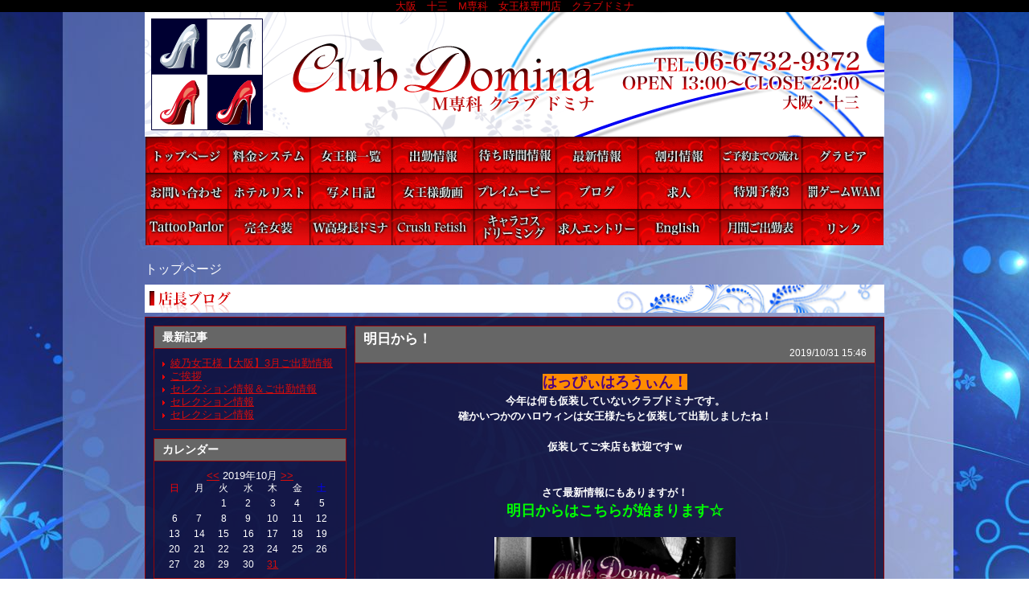

--- FILE ---
content_type: text/html; charset=UTF-8
request_url: https://clubdomina.net/photoblog_shop.php?date=201910
body_size: 31735
content:
<!DOCTYPE html>
<html lang="ja">
<head>
<!-- Global Site Tag (gtag.js) - Google Analytics -->
<script async src="https://www.googletagmanager.com/gtag/js?id=UA-55426595-1"></script>
<script>
  window.dataLayer = window.dataLayer || [];
  function gtag(){dataLayer.push(arguments);}
  gtag('js', new Date());

  gtag('config', 'UA-55426595-1');
  gtag('config', 'G-Z8PBR7TPH1');
</script>

<meta charset="UTF-8">
<meta name="robots" content="INDEX,FOLLOW">
<title>大阪十三　派遣型Ｍ専科　女王様専門店　クラブドミナ</title>
<meta name="keywords" content="障害者　風俗,ＳＭ　大阪,大阪　ＳＭクラブ,ＳＭ 十三,SM 十三,女王様､大阪　SM">
<meta name="description" content="こちらはクラブドミナ店長ブログのページです。大阪十三の女王様専門店です！ 本格アナル開発からくすぐりプレイまでディープでマニアックなプレイからソフトフェチ系まで、誰にも言えない密かな貴方の願望をハイクオリティーな女王様が叶えて下さいます。">



<link rel="canonical" href="https://clubdomina.net/photoblog_shop.php?date=201910" />


<link rel="dns-prefetch" href="//img.fpack.jp">

<link rel="alternate" media="only screen and (max-width: 640px)" href="https://clubdomina.net/sp/photoblog_shop.php">
<link rel="alternate" media="handheld" href="https://clubdomina.net/m/photoblog_shop.php">

<link rel="shortcut icon" href="/favicon.ico">
<link rel="stylesheet" href="/css/web/common.css?v=default">
<link rel="stylesheet" href="/css/web/photoblog_shop.css?v=default">
<link rel="stylesheet" href="/js/web/lib/shadowbox/shadowbox.css">
<link rel="stylesheet" href="/css/web/custom_pc.css">
<script src="https://ajax.googleapis.com/ajax/libs/jquery/1.8.2/jquery.min.js"></script>
<script src="https://cdnjs.cloudflare.com/ajax/libs/jquery-cookie/1.4.1/jquery.cookie.min.js"></script>
<script defer src="/js/web/lib/jquery.laquu.custom.js"></script>

<script defer src="/js/web/lib/shadowbox/shadowbox.js"></script>
<script>
$(document).ready(function(){
	Shadowbox.init();
});
</script>
<script>
$(document).ready(function(){
	laquu(".topLink a").scroller( {
		speed: 300
	});
	$(".topLink a").click(function(){
		$('body,html').animate( {
			scrollTop: 0
		},800);
		return false;
	});
	laquu("#globalNav ul li a").clearOver( {
		opacity: .0,
		speed: 200
//		onHover: function(){
//			$(this).parent('li').css("background-position","0 0");
//		},
//		onOut: function(){
//			$(this).parent('li').css("background-position","0 -45px");
//		}
	});


});



</script>
<!--[if lt IE 9]>
<script src="https://oss.maxcdn.com/html5shiv/3.7.2/html5shiv.min.js"></script>
<![endif]-->
<!--[if lte IE 8]>
<script src="/js/web/lib/IE9.js"></script>
<script src="/js/web/lib/DOMAssistantCompressed-2.8.1.js"></script>
<script src="/js/web/lib/selectivizr-min.js"></script>
<![endif]-->
<!--[if lte IE 6.0]>
<script src="/js/web/lib/DD_belatedPNG_0.0.8a-min.js"></script>
<script>
    DD_belatedPNG.fix('.alpha');
</script>
<![endif]-->


<link href="/rss_shop.xml" rel="alternate" type="application/rss+xml" />

<!-- [FC2 Analyzer] http://analyzer.fc2.com/  -->
<script language="javascript" src="//analyzer53.fc2.com/ana/processor.php?uid=2591040" type="text/javascript"></script>
<noscript><div align="right"><img src="//analyzer53.fc2.com/ana/icon.php?uid=2591040&ref=&href=&wid=0&hei=0&col=0" /></div></noscript>
<!-- [FC2 Analyzer]  -->

</head>
<body id="photoblog_shop" class="">


<div id="wrapper"><!-- #wrapper -->
<header id="header"><!-- #header -->
<div class="cBlock"><!-- .cBlock -->
<div id="logo"><a href="/top.php">Club Domina</a></div>
<h1 class="description">大阪　十三　M専科　女王様専門店　クラブドミナ</h1>
</div><!-- /.cBlock -->
</header><!-- #header -->
<div id="container" class="clearfix">
<nav id="globalNav"><!-- #globalNav -->
<div class="cBlock"><!-- .cBlock -->
<ul class="clearfix">
<li class="navTop"><a href="/top.php">TOP</a></li>
<li class="navSystem">
<a  href="/system.php" target="_self">料金システム</a>
</li>
<li class="navLady">
<a  href="/lady.php" target="_self">女王様一覧</a>
</li>
<li class="navLinkmenu navLinkmenu2">
<a  href="http://clubdomina.net/schedule.php" target="_blank">出勤一覧</a>
</li>
<li class="navRealtime">
<a  href="/realtime.php" target="_self">待ち時間情報</a>
</li>
<li class="navNews">
<a  href="/news.php" target="_self">最新情報</a>
</li>
<li class="navEvent">
<a  href="/event.php" target="_self">割引情報</a>
</li>
<li class="navFree8">
<a  href="/free.php?free_id=1029" target="_blank">ご予約までの流れ</a>
</li>
<li class="navGravure">
<a  href="/gravure.php" target="_self">グラビア</a>
</li>
<li class="navContact">
<a  href="/contact.php" target="_self">お問い合わせ</a>
</li>
<li class="navHotel">
<a  href="/hotel.php" target="_self">ホテルリスト</a>
</li>
<li class="navPhotoblog">
<a  href="/photoblog.php" target="_self">写メ日記</a>
</li>
<li class="navMovie">
<a  href="/movie.php" target="_self">女王様動画</a>
</li>
<li class="navFree5">
<a  href="/free.php?free_id=963" target="_blank">プレイムービー</a>
</li>
<li class="navBlog">
<a  href="/blog.php" target="_self">ブログ</a>
</li>
<li class="navRecruit">
<a  href="/recruit.php" target="_self">求人</a>
</li>
<li class="navFree1">
<a  href="/free.php?free_id=693" target="_blank">特別予約3</a>
</li>
<li class="navFree12">
<a  href="/free.php?free_id=1968" target="_self">罰ゲームWAM</a>
</li>
<li class="navFree10">
<a  href="/free.php?free_id=1304" target="_self">Ran&#039;s Tattoo Parlor</a>
</li>
<li class="navFree6">
<a  href="/free.php?free_id=971" target="_blank">ジュリア女王様特設コース★完全女装コース</a>
</li>
<li class="navFree7">
<a  href="/free.php?free_id=1014" target="_blank">みずき女王様・綾乃女王様特設コース ”W高身長ドミナ・ちびいじめコース”</a>
</li>
<li class="navFree2">
<a  href="/free.php?free_id=763" target="_blank">みずき女王様特設コース</a>
</li>
<li class="navFree11">
<a  href="/free.php?free_id=1864" target="_self">Cosplay Dreaming</a>
</li>
<li class="navEntry">
<a  href="/entry.php" target="_self">求人エントリー</a>
</li>
<li class="navLinkmenu navLinkmenu3">
<a  href="http://clubdomina-eng.net/top.php" target="_blank">English</a>
</li>
<li class="navFree4">
<a  href="/free.php?free_id=776" target="_blank">月間ご出勤表</a>
</li>
<li class="navLink">
<a  href="/link.php" target="_self">リンク</a>
</li>
</ul>
</div><!-- /.cBlock -->

</nav><!-- /#globalNav -->

<div id="content" class="cBlock"><!-- #content -->

<div class="panbox">
<ul class="pan">
<li>
トップページ</li>
</ul><!-- /.pan -->
</div><!-- /.panbox -->


<section class="w3">
<h1 class="pageTtl"><span>店長ブログ</span></h1>
<div class="inner clearfix"><!-- .inner -->


<div class="clearfix"><!-- .clearfix -->

<aside id="side"><!-- #side -->

<section id="newest"><!-- #newest -->
<h1 class="secTtl">最新記事</h1>
<div class="inner"><!-- .inner -->
<ul>
<li><a href="./photoblog_shop_detail.php?blog_id=26488">綾乃女王様【大阪】3月ご出勤情報</a></li>
<li><a href="./photoblog_shop_detail.php?blog_id=24617">ご挨拶</a></li>
<li><a href="./photoblog_shop_detail.php?blog_id=21144">セレクション情報＆ご出勤情報</a></li>
<li><a href="./photoblog_shop_detail.php?blog_id=20695">セレクション情報</a></li>
<li><a href="./photoblog_shop_detail.php?blog_id=20415">セレクション情報</a></li>
</ul>
</div><!-- /.inner -->
</section><!-- /#newest -->

<section id="calendar"><!-- #calendar -->
<h1 class="secTtl">カレンダー</h1>
<div class="inner"><!-- .inner -->

<ul class="nextPrev"><!-- .nextPrev -->
<li><a href="./photoblog_shop.php?date=201909">&lt;&lt;</a></li>
<li><em>2019年10月</em></li>
<li><a href="./photoblog_shop.php?date=201911">&gt;&gt;</a></li>
</ul><!-- /.nextPrev -->

<ul class="week clearfix"><!-- .week -->
<li class="sun"><span>日</span></li>
<li><span>月</span></li>
<li><span>火</span></li>
<li><span>水</span></li>
<li><span>木</span></li>
<li><span>金</span></li>
<li class="sat"><span>土</span></li>
</ul><!-- /.week -->
<ul class="date clearfix"><!-- .date -->
<li><span>&nbsp;</span></li>
<li><span>&nbsp;</span></li>
<li><span>1</span></li>
<li><span>2</span></li>
<li><span>3</span></li>
<li><span>4</span></li>
<li><span>5</span></li>
<li><span>6</span></li>
<li><span>7</span></li>
<li><span>8</span></li>
<li><span>9</span></li>
<li><span>10</span></li>
<li><span>11</span></li>
<li><span>12</span></li>
<li><span>13</span></li>
<li><span>14</span></li>
<li><span>15</span></li>
<li><span>16</span></li>
<li><span>17</span></li>
<li><span>18</span></li>
<li><span>19</span></li>
<li><span>20</span></li>
<li><span>21</span></li>
<li><span>22</span></li>
<li><span>23</span></li>
<li><span>24</span></li>
<li><span>25</span></li>
<li><span>26</span></li>
<li><span>27</span></li>
<li><span>28</span></li>
<li><span>29</span></li>
<li><span>30</span></li>
<li><a href="./photoblog_shop.php?date=20191031">31</a></li>
<li><span>&nbsp;</span></li>
<li><span>&nbsp;</span></li>
</ul><!-- /.date -->

</div><!-- /.inner -->
</section><!-- /#calendar -->

<section id="archive"><!-- #archive -->
<h1 class="secTtl">アーカイブ</h1>
<div class="inner"><!-- .inner -->
<ul>
<li><a href="./photoblog_shop.php?date=201504">2015/04</a></li>
<li><a href="./photoblog_shop.php?date=201505">2015/05</a></li>
<li><a href="./photoblog_shop.php?date=201506">2015/06</a></li>
<li><a href="./photoblog_shop.php?date=201507">2015/07</a></li>
<li><a href="./photoblog_shop.php?date=201508">2015/08</a></li>
<li><a href="./photoblog_shop.php?date=201509">2015/09</a></li>
<li><a href="./photoblog_shop.php?date=201510">2015/10</a></li>
<li><a href="./photoblog_shop.php?date=201511">2015/11</a></li>
<li><a href="./photoblog_shop.php?date=201512">2015/12</a></li>
<li><a href="./photoblog_shop.php?date=201601">2016/01</a></li>
<li><a href="./photoblog_shop.php?date=201602">2016/02</a></li>
<li><a href="./photoblog_shop.php?date=201603">2016/03</a></li>
<li><a href="./photoblog_shop.php?date=201604">2016/04</a></li>
<li><a href="./photoblog_shop.php?date=201605">2016/05</a></li>
<li><a href="./photoblog_shop.php?date=201606">2016/06</a></li>
<li><a href="./photoblog_shop.php?date=201607">2016/07</a></li>
<li><a href="./photoblog_shop.php?date=201608">2016/08</a></li>
<li><a href="./photoblog_shop.php?date=201609">2016/09</a></li>
<li><a href="./photoblog_shop.php?date=201610">2016/10</a></li>
<li><a href="./photoblog_shop.php?date=201612">2016/12</a></li>
<li><a href="./photoblog_shop.php?date=201701">2017/01</a></li>
<li><a href="./photoblog_shop.php?date=201702">2017/02</a></li>
<li><a href="./photoblog_shop.php?date=201703">2017/03</a></li>
<li><a href="./photoblog_shop.php?date=201705">2017/05</a></li>
<li><a href="./photoblog_shop.php?date=201706">2017/06</a></li>
<li><a href="./photoblog_shop.php?date=201707">2017/07</a></li>
<li><a href="./photoblog_shop.php?date=201709">2017/09</a></li>
<li><a href="./photoblog_shop.php?date=201710">2017/10</a></li>
<li><a href="./photoblog_shop.php?date=201711">2017/11</a></li>
<li><a href="./photoblog_shop.php?date=201712">2017/12</a></li>
<li><a href="./photoblog_shop.php?date=201801">2018/01</a></li>
<li><a href="./photoblog_shop.php?date=201802">2018/02</a></li>
<li><a href="./photoblog_shop.php?date=201803">2018/03</a></li>
<li><a href="./photoblog_shop.php?date=201805">2018/05</a></li>
<li><a href="./photoblog_shop.php?date=201806">2018/06</a></li>
<li><a href="./photoblog_shop.php?date=201807">2018/07</a></li>
<li><a href="./photoblog_shop.php?date=201808">2018/08</a></li>
<li><a href="./photoblog_shop.php?date=201809">2018/09</a></li>
<li><a href="./photoblog_shop.php?date=201810">2018/10</a></li>
<li><a href="./photoblog_shop.php?date=201901">2019/01</a></li>
<li><a href="./photoblog_shop.php?date=201903">2019/03</a></li>
<li><a href="./photoblog_shop.php?date=201904">2019/04</a></li>
<li><a href="./photoblog_shop.php?date=201905">2019/05</a></li>
<li><a href="./photoblog_shop.php?date=201906">2019/06</a></li>
<li><a href="./photoblog_shop.php?date=201907">2019/07</a></li>
<li><a href="./photoblog_shop.php?date=201908">2019/08</a></li>
<li><a href="./photoblog_shop.php?date=201910">2019/10</a></li>
<li><a href="./photoblog_shop.php?date=201912">2019/12</a></li>
<li><a href="./photoblog_shop.php?date=202001">2020/01</a></li>
<li><a href="./photoblog_shop.php?date=202002">2020/02</a></li>
<li><a href="./photoblog_shop.php?date=202004">2020/04</a></li>
<li><a href="./photoblog_shop.php?date=202005">2020/05</a></li>
<li><a href="./photoblog_shop.php?date=202006">2020/06</a></li>
<li><a href="./photoblog_shop.php?date=202007">2020/07</a></li>
<li><a href="./photoblog_shop.php?date=202008">2020/08</a></li>
<li><a href="./photoblog_shop.php?date=202009">2020/09</a></li>
<li><a href="./photoblog_shop.php?date=202010">2020/10</a></li>
<li><a href="./photoblog_shop.php?date=202011">2020/11</a></li>
<li><a href="./photoblog_shop.php?date=202012">2020/12</a></li>
<li><a href="./photoblog_shop.php?date=202101">2021/01</a></li>
<li><a href="./photoblog_shop.php?date=202102">2021/02</a></li>
<li><a href="./photoblog_shop.php?date=202103">2021/03</a></li>
<li><a href="./photoblog_shop.php?date=202104">2021/04</a></li>
<li><a href="./photoblog_shop.php?date=202105">2021/05</a></li>
<li><a href="./photoblog_shop.php?date=202106">2021/06</a></li>
<li><a href="./photoblog_shop.php?date=202107">2021/07</a></li>
<li><a href="./photoblog_shop.php?date=202108">2021/08</a></li>
<li><a href="./photoblog_shop.php?date=202109">2021/09</a></li>
<li><a href="./photoblog_shop.php?date=202110">2021/10</a></li>
<li><a href="./photoblog_shop.php?date=202111">2021/11</a></li>
<li><a href="./photoblog_shop.php?date=202112">2021/12</a></li>
<li><a href="./photoblog_shop.php?date=202201">2022/01</a></li>
<li><a href="./photoblog_shop.php?date=202202">2022/02</a></li>
<li><a href="./photoblog_shop.php?date=202203">2022/03</a></li>
<li><a href="./photoblog_shop.php?date=202204">2022/04</a></li>
<li><a href="./photoblog_shop.php?date=202205">2022/05</a></li>
<li><a href="./photoblog_shop.php?date=202206">2022/06</a></li>
<li><a href="./photoblog_shop.php?date=202207">2022/07</a></li>
<li><a href="./photoblog_shop.php?date=202208">2022/08</a></li>
<li><a href="./photoblog_shop.php?date=202209">2022/09</a></li>
<li><a href="./photoblog_shop.php?date=202210">2022/10</a></li>
<li><a href="./photoblog_shop.php?date=202211">2022/11</a></li>
<li><a href="./photoblog_shop.php?date=202212">2022/12</a></li>
<li><a href="./photoblog_shop.php?date=202301">2023/01</a></li>
<li><a href="./photoblog_shop.php?date=202302">2023/02</a></li>
<li><a href="./photoblog_shop.php?date=202303">2023/03</a></li>
<li><a href="./photoblog_shop.php?date=202304">2023/04</a></li>
<li><a href="./photoblog_shop.php?date=202305">2023/05</a></li>
<li><a href="./photoblog_shop.php?date=202306">2023/06</a></li>
<li><a href="./photoblog_shop.php?date=202307">2023/07</a></li>
<li><a href="./photoblog_shop.php?date=202308">2023/08</a></li>
<li><a href="./photoblog_shop.php?date=202309">2023/09</a></li>
<li><a href="./photoblog_shop.php?date=202401">2024/01</a></li>
<li><a href="./photoblog_shop.php?date=202403">2024/03</a></li>
</ul>
</div><!-- /.inner -->
</section><!-- /#archive -->

</aside><!-- /#side -->

<div id="main"><!-- #main -->

<article>
<div class="heading"><!-- .heading -->
<h1 class="title"><a href="./photoblog_shop_detail.php?blog_id=8828">明日から！</a></h1>
<p class="date">2019/10/31 15:46</p>
</div><!-- /.heading -->
<div class="inner"><!-- .inner -->


<div class="body"><!-- .body -->

<div style="text-align: center;"><span style="font-weight:bold;"><span style="color:#4b0082;"><span style="font-size:18px;"><span style="background-color:#ff8c00;">はっぴぃはろうぃん！</span></span></span><br />
今年は何も仮装していないクラブドミナです。<br />
確かいつかのハロウィンは女王様たちと仮装して出勤しましたね！<br />
<br />
仮装してご来店も歓迎ですｗ<br />
<br />
<br />
さて最新情報にもありますが！<br />
<span style="color:#00ff00;"><span style="font-size:18px;">明日からはこちらが始まります☆</span></span><br />
<br />
<img alt="" src="https://img.fpack.jp/shop/clubdomina/files/157197959725460800.jpg" style="width: 300px; height: 449px;" /><br />
<br />
<span style="color:#ff0000;"><span style="font-size:20px;"><span style="background-color:#00ffff;">お得な割引チケット配布決定！</span></span></span><br />
<br />
溜め込んでいた方もそろそろ尽きてきている頃ではないでしょうか。<br />
<br />
<span style="color:#0000ff;"><span style="font-size:16px;"><span style="background-color:#ffffff;">60分以上のコースご利用の方にはお得な割引チケットをお渡し致します！</span></span></span><br />
<br />
<span style="color:#ee82ee;"><span style="font-size:18px;"><span style="background-color:#f0fff0;">60分　1000円分</span><br />
<span style="background-color:#f0fff0;">90分　1500円分</span><br />
<span style="background-color:#f0fff0;">120分　2000円分</span><br />
<span style="background-color:#f0fff0;">150分　2500円分</span><br />
<span style="background-color:#f0fff0;">180分　3000円分</span></span></span><br />
<br />
もちろん延長されてもその分追加でお渡し致します！<br />
<br />
<span style="color:#ffffff;"><span style="font-size:16px;"><span style="background-color:#ff0000;">有効期限なし！最大3000円分ご利用可能☆</span></span></span><br />
（但し割引チケットをお渡ししたプレイ時にはご利用できません）<br />
<br />
期間中に割引チケットを貯めて、<br />
イベントが無い時期や、金欠の際などにお得にご利用下さいませ☆<br />
<br />
今年いっぱいの開催ですので、年明けから贅沢に使用するのもいいかもしれません(ﾟ&forall;ﾟ)<br />
<br />
<br />
<br />
<br />
<br />
<span style="color:#ffff00;"><span style="font-size:18px;"><span style="background-color:#006400;">先日<a href="http://clubdomina.net/lady_detail.php?lady_num=8686">綾乃女王様</a>のNEWグラビアをUP致しました！</span></span></span><br />
<img alt="" src="https://img.fpack.jp/shop/clubdomina/files/157250382384656900.jpg" style="width: 400px; height: 600px;" /><br />
体を絞られた綾乃女王様からとんでもない色気が&hellip;(*&acute;艸｀*)<br />
普段はとても気さくで柔らかい笑顔の綾乃女王様ですが、<br />
このお写真のように鋭い眼光で見つめられると堪らないですね！<br />
<br />
<img alt="" src="https://img.fpack.jp/shop/clubdomina/files/157250398888742200.jpg" style="width: 300px; height: 450px;" /><br />
NEWボンテージもよくお似合いです！<br />
<br />
<span style="font-size:16px;"><span style="color:#ff0000;"><span style="background-color:#ffff00;">既に来月のご出勤をUPしておりますのでお見逃しなく！</span></span></span><br />
<br />
<span style="color:#e6e6fa;"><span style="font-size:16px;"><span style="background-color:#000000;">11月15日(金)　14:00-22:00</span><br />
<span style="background-color:#000000;">11月16日(土)　14:00-22:00</span><br />
<span style="background-color:#000000;">11月17日(日)　14:00-20:00</span><br />
<span style="background-color:#000000;">11月29日(金)　14:00-22:00</span><br />
<span style="background-color:#000000;">11月30日(土)　14:00-22:00</span><br />
<span style="background-color:#000000;">12月1日(日)　14:00-20:00</span></span></span><br />
<br />
当日予約は大変難しくなっておりますのでご予約はお早めに＼(^o^)／<br />
<br />
<br />
<br />
今年も残り僅かですが宜しくお願い申し上げます★</span><br />
<br />
&nbsp;</div>

</div><!-- /.body -->

</div><!-- /.inner -->
</article>


</div><!-- /#main -->

</div><!-- .clearfix -->


<p class="topLink mb10"><a href="#header">ページTOPへ</a></p>

</div><!-- /.inner -->
</section>


</div><!-- /#content -->


</div><!-- /#container -->


<footer id="footer"><!-- #footer -->
<div class="cBlock"><!-- .cBlock -->

<ul id="footNav"><!-- #footNav -->
<li><a href="./top.php">TOP</a></li>
<li><a  href="/system.php" target="_self">料金システム</a></li>
<li><a  href="/lady.php" target="_self">女王様一覧</a></li>
<li><a  href="http://clubdomina.net/schedule.php" target="_blank">出勤一覧</a></li>
<li><a  href="/realtime.php" target="_self">待ち時間情報</a></li>
<li><a  href="/news.php" target="_self">最新情報</a></li>
<li><a  href="/event.php" target="_self">割引情報</a></li>
<li><a  href="/free.php?free_id=1029" target="_blank">ご予約までの流れ</a></li>
<li><a  href="/gravure.php" target="_self">グラビア</a></li>
<li><a  href="/contact.php" target="_self">お問い合わせ</a></li>
<li><a  href="/hotel.php" target="_self">ホテルリスト</a></li>
<li><a  href="/photoblog.php" target="_self">写メ日記</a></li>
<li><a  href="/movie.php" target="_self">女王様動画</a></li>
<li><a  href="/free.php?free_id=963" target="_blank">プレイムービー</a></li>
<li><a  href="/blog.php" target="_self">ブログ</a></li>
<li><a  href="/recruit.php" target="_self">求人</a></li>
<li><a  href="/free.php?free_id=693" target="_blank">特別予約3</a></li>
<li><a  href="/free.php?free_id=1968" target="_self">罰ゲームWAM</a></li>
<li><a  href="/free.php?free_id=1304" target="_self">Ran&#039;s Tattoo Parlor</a></li>
<li><a  href="/free.php?free_id=971" target="_blank">ジュリア女王様特設コース★完全女装コース</a></li>
<li><a  href="/free.php?free_id=1014" target="_blank">みずき女王様・綾乃女王様特設コース ”W高身長ドミナ・ちびいじめコース”</a></li>
<li><a  href="/free.php?free_id=763" target="_blank">みずき女王様特設コース</a></li>
<li><a  href="/free.php?free_id=1864" target="_self">Cosplay Dreaming</a></li>
<li><a  href="/entry.php" target="_self">求人エントリー</a></li>
<li><a  href="http://clubdomina-eng.net/top.php" target="_blank">English</a></li>
<li><a  href="/free.php?free_id=776" target="_blank">月間ご出勤表</a></li>
<li><a  href="/link.php" target="_self">リンク</a></li>
</ul><!-- /#footNav -->




<p class="copyR">Copyright&copy; <a href="/" style="color: inherit;">Club Domina</a> All rights reserved.</p>

</div><!-- /.cBlock -->
</footer><!-- /#footer -->


</div><!-- /#wrapper -->
<script type="text/javascript" src="/js/web/custom.js"></script>
<link href="https://cdn.jsdelivr.net/npm/select2@4.1.0-rc.0/dist/css/select2.min.css" rel="stylesheet" />
<script src="https://cdn.jsdelivr.net/npm/select2@4.1.0-rc.0/dist/js/select2.min.js"></script>
<script>
    $(document).ready(function() {
    $('.select2-js').select2();
});
</script>
<script type="text/javascript">
$(function(){
  var pW,pH;
  var newimg=newImg();
  var timer = setInterval(function(){
   if(newimg.complete){
     pW=(newimg.width);
     pH=(newimg.height);
     complete();
     clearInterval(timer);
   }
  },100);
  function complete(){
    if(pH != 45){
      $("#globalNav ul li").css("height",pH+"px");
      $("#globalNav ul li a").css("height",pH+"px");
    }
  }
});

function newImg() {
  newImg = new Image();
  newImg.src = $("#globalNav ul li.navTop a").css("background-image").replace(/^url|["()]/g, '')
  return newImg;
}



$(function() {
    $('.navFavorite').click(function() {
        if (window.sidebar && window.sidebar.addPanel) { // Mozilla Firefox Bookmark
            window.sidebar.addPanel(document.title,window.location.href,'');
        } else if(window.external && ('AddFavorite' in window.external)) { // IE Favorite
            window.external.AddFavorite(location.href,document.title);
        } else if(window.opera && window.print) { // Opera Hotlist
            this.title=document.title;
            return true;
        } else { // webkit - safari/chrome
            alert('ブラウザ付属のブックマーク機能をご利用ください。' + (navigator.userAgent.toLowerCase().indexOf('mac') != - 1 ? '【 Command 】' : '【 Ctrl 】') + ' + 【 D 】ボタンを押すとブックマークできます。');
        }
    });
});






</script>

<script src="https://www.google.com/recaptcha/api.js?render=6Lf7vsgZAAAAAHTHfNvg_GU1yme2t_rH3BlKCYPZ"></script>
<script>
$(function(){
  $('form.recaptcha_form').submit(function(e){
    e.preventDefault();
    var form=$(this);
    grecaptcha.ready(function(){
      try{
        grecaptcha.execute('6Lf7vsgZAAAAAHTHfNvg_GU1yme2t_rH3BlKCYPZ',{action:'submit'}).then(function(token){
          var name=$(form).data('dynamic')==1?'post[recaptcha_token]':'recaptcha_token';
          $('<input>').attr( {'type':'hidden','name':name,'value':token}).appendTo(form);
          $(form).unbind().submit();
        });
      }catch(e){
        console.error(e.message);
        alert('エラーが発生しました')
      }
    });
  });
});
</script>

<script type="text/javascript">function fpIsValidJSONObject(val){return val !==null && typeof val==='object' && !Array.isArray(val);}function fpContinuousURLSearchParams(additionalParams={},includeParamNames=[]){if(!fpIsValidJSONObject(additionalParams)|| !Array.isArray(includeParamNames)){return false;}const p={};for(var[k,v]of new URLSearchParams(location.search)){if(includeParamNames.includes(k)){if(v){p[k]=v;}}}for(var[k,v]of Object.entries(additionalParams)){p[k]=v;}return new URLSearchParams(p);}function fpContinuousURL(additionalParams={},includeParamNames=[]){const u=new URL(location).pathname;const q=fpContinuousURLSearchParams(additionalParams,includeParamNames);if(q===false){return u;}return q.toString()? `${u}?${q}`:u;}const fpFetch=async(config,onSuccess=()=>{},onFail=()=>{})=>{(async()=>{try{const response=await fetch(config.url,config.params);const contentType=response.headers.get('Content-Type');if(!contentType.includes('application/json')){let errors={request:config,response:{},};['status','statusText','url','redirected','type',].forEach((name)=>{errors.response[name]=response[name];});errors.response.headers={};for(let[k,v]of response.headers){errors.response.headers[k]=v;}errors.response.body=await response.text();fpErrorReport(new Error('Invalid json response by fetch',{cause:errors}));onFail({errors:['エラーが発生しました'],});return;}const json=await response.json();if(response.ok){fpCLog(json);onSuccess(json);}else{fpCError(json);onFail(json);}}catch(e){fpErrorReport(e);}})();};const fpFetchPostWithParams=async(config,onSuccess=()=>{},onFail=()=>{})=>{config=config ||{};config.params=config.params ||{};config.params['method']='post';config.params.headers=config.params.headers ||{};config.params['headers']['Content-Type']='application/x-www-form-urlencoded';config.params['body']=new URLSearchParams(config.query).toString();await fpFetch(config,onSuccess,onFail);};const fpFetchPostWithJson=async(config,onSuccess=()=>{},onFail=()=>{})=>{config=config ||{};config.params=config.params ||{};config.params['method']='post';config.params.headers=config.params.headers ||{};config.params['headers']['Content-Type']='application/json';config.params['body']=JSON.stringify(config.body);await fpFetch(config,onSuccess,onFail);};const fpErrorReport=async(error)=>{fpCError(error);const context={};for(let[k,v]of Object.entries({'document.title':()=>document.title,'window.location.href':()=>window.location.href,'document.referrer':()=>document.referrer,'navigator.userAgent':()=>navigator.userAgent,'navigator.language':()=>navigator.language,'window.innerWidth':()=>window.innerWidth,'window.innerHeight':()=>window.innerHeight,'document.activeElement':()=>document.activeElement,'document.visibilityState':()=>document.visibilityState,'navigator.platform':()=>navigator.platform,'navigator.hardwareConcurrency':()=>navigator.hardwareConcurrency,'navigator.connection.effectiveType':()=>navigator.connection.effectiveType,'navigator.onLine':()=>navigator.onLine,'performance.memory':()=>performance.memory,'navigator.deviceMemory':()=>navigator.deviceMemory,'measureUserAgentSpecificMemory()':()=>measureUserAgentSpecificMemory(),'performance.now()':()=>performance.now(),'date':()=>new Date().toISOString(),'window.history.length':()=>window.history.length,'sessionStorage':()=>sessionStorage,})){try{context[k]=v();}catch(e){}}let payload={name:error.name,message:error.message,cause:error.cause,stack:error.stack,context:context,};const headers={...fptokenheads(),'Content-Type':'application/json',};if(crypto.subtle){payload=JSON.stringify({type:2,data:await fpencrypt(payload,decodeURIComponent(Object.values(headers)[0])),});}else{payload=JSON.stringify({type:1,data:payload,});}await fetch('/api/collect/',{method:'post',headers:headers,body:payload,});};const fpCLog=(...args)=>{};const fpCError=(...args)=>{};const fpencrypt=async(payload,password)=>{const salt=crypto.getRandomValues(new Uint8Array(16));const iv=crypto.getRandomValues(new Uint8Array(12));const encoder=new TextEncoder();const bytes=new Uint8Array(await crypto.subtle.encrypt({name:'AES-GCM',iv},await crypto.subtle.deriveKey({name:'PBKDF2',salt,iterations:Number('100000'),hash:'SHA-256',},await crypto.subtle.importKey('raw',encoder.encode(password),{name:'PBKDF2',},false,['deriveKey',]),{name:'AES-GCM',length:256,},true,['encrypt','decrypt',]),encoder.encode(JSON.stringify(payload))));const enc=bytes.slice(0,-16);const tag=bytes.slice(-16);return{s:btoa(String.fromCharCode(...salt)),i:btoa(String.fromCharCode(...iv)),e:btoa(String.fromCharCode(...enc)),t:btoa(String.fromCharCode(...tag))};};const fpgenid=()=>{const r=(n)=>[...Array(n)].reduce((a)=>a+((Math.random()*16)| 0).toString(16),'');const s=()=>((Math.random()*16)| 0 & 0x3 | 0x8).toString(16);return[r(8),r(4),'4'+r(3),s()+r(3),r(12)].join('-');};if(!document.cookie.includes('SEC')){document.cookie=`SEC=${fpgenid()};path=/;`;}const fptokenheads=()=>{return{'x-csrf-token':(document.cookie.split('; ').find(v=>v.startsWith(`TOKEN=`))?? '=').split('=')[1],};};const fpdetectdevice=()=>{const ua=navigator.userAgent.toLowerCase();const touch="ontouchstart" in window || navigator.maxTouchPoints>0;const width=window.innerWidth;fpCLog({ua:ua,maxTouchPoints:navigator.maxTouchPoints,touch:touch,width:width,});if(['docomo','kddi','softbank','vodafone','j-phone','mot-',].some(v=>ua.includes(v))){return 'fp';}if((touch && width<=640)||['iphone','ipod','android','blackberry','windows phone','mobile',].some(v=>ua.includes(v))){return 'sp';}return 'pc';};$('.twitter[data-xid][data-xid!=""]').not(':has(a)').each(function(){$(this).wrap(`<a href="https://x.com/${$(this).data('xid')}/" target="_blank" rel="noopener"></a>`);});$(function(){var dt='dtimg-';$('[id^="'+dt+'"]').live('click',function(){var id=$(this).attr('id').replace(dt,'');var url=null;if($(this).attr('src')){url=encodeURIComponent($(this).attr('src'));}else if($(this).find('img').attr('src')){url=encodeURIComponent($(this).find('img').attr('src'));}if(id && url){var p={};for(var[k,v]of new URL(location).searchParams){p[k]=v;}$.ajax({type:'get',url:'/api/dt/',data:Object.assign({id:id,url:url,},p),}).then(function(data){},function(data){try{var err=JSON.parse(data.responseText).errors;}catch(e){var err=data.responseText;}});}return true;});});</script>



</body>
</html>


--- FILE ---
content_type: text/html; charset=utf-8
request_url: https://www.google.com/recaptcha/api2/anchor?ar=1&k=6Lf7vsgZAAAAAHTHfNvg_GU1yme2t_rH3BlKCYPZ&co=aHR0cHM6Ly9jbHViZG9taW5hLm5ldDo0NDM.&hl=en&v=PoyoqOPhxBO7pBk68S4YbpHZ&size=invisible&anchor-ms=20000&execute-ms=30000&cb=mbudp5o6s06f
body_size: 48685
content:
<!DOCTYPE HTML><html dir="ltr" lang="en"><head><meta http-equiv="Content-Type" content="text/html; charset=UTF-8">
<meta http-equiv="X-UA-Compatible" content="IE=edge">
<title>reCAPTCHA</title>
<style type="text/css">
/* cyrillic-ext */
@font-face {
  font-family: 'Roboto';
  font-style: normal;
  font-weight: 400;
  font-stretch: 100%;
  src: url(//fonts.gstatic.com/s/roboto/v48/KFO7CnqEu92Fr1ME7kSn66aGLdTylUAMa3GUBHMdazTgWw.woff2) format('woff2');
  unicode-range: U+0460-052F, U+1C80-1C8A, U+20B4, U+2DE0-2DFF, U+A640-A69F, U+FE2E-FE2F;
}
/* cyrillic */
@font-face {
  font-family: 'Roboto';
  font-style: normal;
  font-weight: 400;
  font-stretch: 100%;
  src: url(//fonts.gstatic.com/s/roboto/v48/KFO7CnqEu92Fr1ME7kSn66aGLdTylUAMa3iUBHMdazTgWw.woff2) format('woff2');
  unicode-range: U+0301, U+0400-045F, U+0490-0491, U+04B0-04B1, U+2116;
}
/* greek-ext */
@font-face {
  font-family: 'Roboto';
  font-style: normal;
  font-weight: 400;
  font-stretch: 100%;
  src: url(//fonts.gstatic.com/s/roboto/v48/KFO7CnqEu92Fr1ME7kSn66aGLdTylUAMa3CUBHMdazTgWw.woff2) format('woff2');
  unicode-range: U+1F00-1FFF;
}
/* greek */
@font-face {
  font-family: 'Roboto';
  font-style: normal;
  font-weight: 400;
  font-stretch: 100%;
  src: url(//fonts.gstatic.com/s/roboto/v48/KFO7CnqEu92Fr1ME7kSn66aGLdTylUAMa3-UBHMdazTgWw.woff2) format('woff2');
  unicode-range: U+0370-0377, U+037A-037F, U+0384-038A, U+038C, U+038E-03A1, U+03A3-03FF;
}
/* math */
@font-face {
  font-family: 'Roboto';
  font-style: normal;
  font-weight: 400;
  font-stretch: 100%;
  src: url(//fonts.gstatic.com/s/roboto/v48/KFO7CnqEu92Fr1ME7kSn66aGLdTylUAMawCUBHMdazTgWw.woff2) format('woff2');
  unicode-range: U+0302-0303, U+0305, U+0307-0308, U+0310, U+0312, U+0315, U+031A, U+0326-0327, U+032C, U+032F-0330, U+0332-0333, U+0338, U+033A, U+0346, U+034D, U+0391-03A1, U+03A3-03A9, U+03B1-03C9, U+03D1, U+03D5-03D6, U+03F0-03F1, U+03F4-03F5, U+2016-2017, U+2034-2038, U+203C, U+2040, U+2043, U+2047, U+2050, U+2057, U+205F, U+2070-2071, U+2074-208E, U+2090-209C, U+20D0-20DC, U+20E1, U+20E5-20EF, U+2100-2112, U+2114-2115, U+2117-2121, U+2123-214F, U+2190, U+2192, U+2194-21AE, U+21B0-21E5, U+21F1-21F2, U+21F4-2211, U+2213-2214, U+2216-22FF, U+2308-230B, U+2310, U+2319, U+231C-2321, U+2336-237A, U+237C, U+2395, U+239B-23B7, U+23D0, U+23DC-23E1, U+2474-2475, U+25AF, U+25B3, U+25B7, U+25BD, U+25C1, U+25CA, U+25CC, U+25FB, U+266D-266F, U+27C0-27FF, U+2900-2AFF, U+2B0E-2B11, U+2B30-2B4C, U+2BFE, U+3030, U+FF5B, U+FF5D, U+1D400-1D7FF, U+1EE00-1EEFF;
}
/* symbols */
@font-face {
  font-family: 'Roboto';
  font-style: normal;
  font-weight: 400;
  font-stretch: 100%;
  src: url(//fonts.gstatic.com/s/roboto/v48/KFO7CnqEu92Fr1ME7kSn66aGLdTylUAMaxKUBHMdazTgWw.woff2) format('woff2');
  unicode-range: U+0001-000C, U+000E-001F, U+007F-009F, U+20DD-20E0, U+20E2-20E4, U+2150-218F, U+2190, U+2192, U+2194-2199, U+21AF, U+21E6-21F0, U+21F3, U+2218-2219, U+2299, U+22C4-22C6, U+2300-243F, U+2440-244A, U+2460-24FF, U+25A0-27BF, U+2800-28FF, U+2921-2922, U+2981, U+29BF, U+29EB, U+2B00-2BFF, U+4DC0-4DFF, U+FFF9-FFFB, U+10140-1018E, U+10190-1019C, U+101A0, U+101D0-101FD, U+102E0-102FB, U+10E60-10E7E, U+1D2C0-1D2D3, U+1D2E0-1D37F, U+1F000-1F0FF, U+1F100-1F1AD, U+1F1E6-1F1FF, U+1F30D-1F30F, U+1F315, U+1F31C, U+1F31E, U+1F320-1F32C, U+1F336, U+1F378, U+1F37D, U+1F382, U+1F393-1F39F, U+1F3A7-1F3A8, U+1F3AC-1F3AF, U+1F3C2, U+1F3C4-1F3C6, U+1F3CA-1F3CE, U+1F3D4-1F3E0, U+1F3ED, U+1F3F1-1F3F3, U+1F3F5-1F3F7, U+1F408, U+1F415, U+1F41F, U+1F426, U+1F43F, U+1F441-1F442, U+1F444, U+1F446-1F449, U+1F44C-1F44E, U+1F453, U+1F46A, U+1F47D, U+1F4A3, U+1F4B0, U+1F4B3, U+1F4B9, U+1F4BB, U+1F4BF, U+1F4C8-1F4CB, U+1F4D6, U+1F4DA, U+1F4DF, U+1F4E3-1F4E6, U+1F4EA-1F4ED, U+1F4F7, U+1F4F9-1F4FB, U+1F4FD-1F4FE, U+1F503, U+1F507-1F50B, U+1F50D, U+1F512-1F513, U+1F53E-1F54A, U+1F54F-1F5FA, U+1F610, U+1F650-1F67F, U+1F687, U+1F68D, U+1F691, U+1F694, U+1F698, U+1F6AD, U+1F6B2, U+1F6B9-1F6BA, U+1F6BC, U+1F6C6-1F6CF, U+1F6D3-1F6D7, U+1F6E0-1F6EA, U+1F6F0-1F6F3, U+1F6F7-1F6FC, U+1F700-1F7FF, U+1F800-1F80B, U+1F810-1F847, U+1F850-1F859, U+1F860-1F887, U+1F890-1F8AD, U+1F8B0-1F8BB, U+1F8C0-1F8C1, U+1F900-1F90B, U+1F93B, U+1F946, U+1F984, U+1F996, U+1F9E9, U+1FA00-1FA6F, U+1FA70-1FA7C, U+1FA80-1FA89, U+1FA8F-1FAC6, U+1FACE-1FADC, U+1FADF-1FAE9, U+1FAF0-1FAF8, U+1FB00-1FBFF;
}
/* vietnamese */
@font-face {
  font-family: 'Roboto';
  font-style: normal;
  font-weight: 400;
  font-stretch: 100%;
  src: url(//fonts.gstatic.com/s/roboto/v48/KFO7CnqEu92Fr1ME7kSn66aGLdTylUAMa3OUBHMdazTgWw.woff2) format('woff2');
  unicode-range: U+0102-0103, U+0110-0111, U+0128-0129, U+0168-0169, U+01A0-01A1, U+01AF-01B0, U+0300-0301, U+0303-0304, U+0308-0309, U+0323, U+0329, U+1EA0-1EF9, U+20AB;
}
/* latin-ext */
@font-face {
  font-family: 'Roboto';
  font-style: normal;
  font-weight: 400;
  font-stretch: 100%;
  src: url(//fonts.gstatic.com/s/roboto/v48/KFO7CnqEu92Fr1ME7kSn66aGLdTylUAMa3KUBHMdazTgWw.woff2) format('woff2');
  unicode-range: U+0100-02BA, U+02BD-02C5, U+02C7-02CC, U+02CE-02D7, U+02DD-02FF, U+0304, U+0308, U+0329, U+1D00-1DBF, U+1E00-1E9F, U+1EF2-1EFF, U+2020, U+20A0-20AB, U+20AD-20C0, U+2113, U+2C60-2C7F, U+A720-A7FF;
}
/* latin */
@font-face {
  font-family: 'Roboto';
  font-style: normal;
  font-weight: 400;
  font-stretch: 100%;
  src: url(//fonts.gstatic.com/s/roboto/v48/KFO7CnqEu92Fr1ME7kSn66aGLdTylUAMa3yUBHMdazQ.woff2) format('woff2');
  unicode-range: U+0000-00FF, U+0131, U+0152-0153, U+02BB-02BC, U+02C6, U+02DA, U+02DC, U+0304, U+0308, U+0329, U+2000-206F, U+20AC, U+2122, U+2191, U+2193, U+2212, U+2215, U+FEFF, U+FFFD;
}
/* cyrillic-ext */
@font-face {
  font-family: 'Roboto';
  font-style: normal;
  font-weight: 500;
  font-stretch: 100%;
  src: url(//fonts.gstatic.com/s/roboto/v48/KFO7CnqEu92Fr1ME7kSn66aGLdTylUAMa3GUBHMdazTgWw.woff2) format('woff2');
  unicode-range: U+0460-052F, U+1C80-1C8A, U+20B4, U+2DE0-2DFF, U+A640-A69F, U+FE2E-FE2F;
}
/* cyrillic */
@font-face {
  font-family: 'Roboto';
  font-style: normal;
  font-weight: 500;
  font-stretch: 100%;
  src: url(//fonts.gstatic.com/s/roboto/v48/KFO7CnqEu92Fr1ME7kSn66aGLdTylUAMa3iUBHMdazTgWw.woff2) format('woff2');
  unicode-range: U+0301, U+0400-045F, U+0490-0491, U+04B0-04B1, U+2116;
}
/* greek-ext */
@font-face {
  font-family: 'Roboto';
  font-style: normal;
  font-weight: 500;
  font-stretch: 100%;
  src: url(//fonts.gstatic.com/s/roboto/v48/KFO7CnqEu92Fr1ME7kSn66aGLdTylUAMa3CUBHMdazTgWw.woff2) format('woff2');
  unicode-range: U+1F00-1FFF;
}
/* greek */
@font-face {
  font-family: 'Roboto';
  font-style: normal;
  font-weight: 500;
  font-stretch: 100%;
  src: url(//fonts.gstatic.com/s/roboto/v48/KFO7CnqEu92Fr1ME7kSn66aGLdTylUAMa3-UBHMdazTgWw.woff2) format('woff2');
  unicode-range: U+0370-0377, U+037A-037F, U+0384-038A, U+038C, U+038E-03A1, U+03A3-03FF;
}
/* math */
@font-face {
  font-family: 'Roboto';
  font-style: normal;
  font-weight: 500;
  font-stretch: 100%;
  src: url(//fonts.gstatic.com/s/roboto/v48/KFO7CnqEu92Fr1ME7kSn66aGLdTylUAMawCUBHMdazTgWw.woff2) format('woff2');
  unicode-range: U+0302-0303, U+0305, U+0307-0308, U+0310, U+0312, U+0315, U+031A, U+0326-0327, U+032C, U+032F-0330, U+0332-0333, U+0338, U+033A, U+0346, U+034D, U+0391-03A1, U+03A3-03A9, U+03B1-03C9, U+03D1, U+03D5-03D6, U+03F0-03F1, U+03F4-03F5, U+2016-2017, U+2034-2038, U+203C, U+2040, U+2043, U+2047, U+2050, U+2057, U+205F, U+2070-2071, U+2074-208E, U+2090-209C, U+20D0-20DC, U+20E1, U+20E5-20EF, U+2100-2112, U+2114-2115, U+2117-2121, U+2123-214F, U+2190, U+2192, U+2194-21AE, U+21B0-21E5, U+21F1-21F2, U+21F4-2211, U+2213-2214, U+2216-22FF, U+2308-230B, U+2310, U+2319, U+231C-2321, U+2336-237A, U+237C, U+2395, U+239B-23B7, U+23D0, U+23DC-23E1, U+2474-2475, U+25AF, U+25B3, U+25B7, U+25BD, U+25C1, U+25CA, U+25CC, U+25FB, U+266D-266F, U+27C0-27FF, U+2900-2AFF, U+2B0E-2B11, U+2B30-2B4C, U+2BFE, U+3030, U+FF5B, U+FF5D, U+1D400-1D7FF, U+1EE00-1EEFF;
}
/* symbols */
@font-face {
  font-family: 'Roboto';
  font-style: normal;
  font-weight: 500;
  font-stretch: 100%;
  src: url(//fonts.gstatic.com/s/roboto/v48/KFO7CnqEu92Fr1ME7kSn66aGLdTylUAMaxKUBHMdazTgWw.woff2) format('woff2');
  unicode-range: U+0001-000C, U+000E-001F, U+007F-009F, U+20DD-20E0, U+20E2-20E4, U+2150-218F, U+2190, U+2192, U+2194-2199, U+21AF, U+21E6-21F0, U+21F3, U+2218-2219, U+2299, U+22C4-22C6, U+2300-243F, U+2440-244A, U+2460-24FF, U+25A0-27BF, U+2800-28FF, U+2921-2922, U+2981, U+29BF, U+29EB, U+2B00-2BFF, U+4DC0-4DFF, U+FFF9-FFFB, U+10140-1018E, U+10190-1019C, U+101A0, U+101D0-101FD, U+102E0-102FB, U+10E60-10E7E, U+1D2C0-1D2D3, U+1D2E0-1D37F, U+1F000-1F0FF, U+1F100-1F1AD, U+1F1E6-1F1FF, U+1F30D-1F30F, U+1F315, U+1F31C, U+1F31E, U+1F320-1F32C, U+1F336, U+1F378, U+1F37D, U+1F382, U+1F393-1F39F, U+1F3A7-1F3A8, U+1F3AC-1F3AF, U+1F3C2, U+1F3C4-1F3C6, U+1F3CA-1F3CE, U+1F3D4-1F3E0, U+1F3ED, U+1F3F1-1F3F3, U+1F3F5-1F3F7, U+1F408, U+1F415, U+1F41F, U+1F426, U+1F43F, U+1F441-1F442, U+1F444, U+1F446-1F449, U+1F44C-1F44E, U+1F453, U+1F46A, U+1F47D, U+1F4A3, U+1F4B0, U+1F4B3, U+1F4B9, U+1F4BB, U+1F4BF, U+1F4C8-1F4CB, U+1F4D6, U+1F4DA, U+1F4DF, U+1F4E3-1F4E6, U+1F4EA-1F4ED, U+1F4F7, U+1F4F9-1F4FB, U+1F4FD-1F4FE, U+1F503, U+1F507-1F50B, U+1F50D, U+1F512-1F513, U+1F53E-1F54A, U+1F54F-1F5FA, U+1F610, U+1F650-1F67F, U+1F687, U+1F68D, U+1F691, U+1F694, U+1F698, U+1F6AD, U+1F6B2, U+1F6B9-1F6BA, U+1F6BC, U+1F6C6-1F6CF, U+1F6D3-1F6D7, U+1F6E0-1F6EA, U+1F6F0-1F6F3, U+1F6F7-1F6FC, U+1F700-1F7FF, U+1F800-1F80B, U+1F810-1F847, U+1F850-1F859, U+1F860-1F887, U+1F890-1F8AD, U+1F8B0-1F8BB, U+1F8C0-1F8C1, U+1F900-1F90B, U+1F93B, U+1F946, U+1F984, U+1F996, U+1F9E9, U+1FA00-1FA6F, U+1FA70-1FA7C, U+1FA80-1FA89, U+1FA8F-1FAC6, U+1FACE-1FADC, U+1FADF-1FAE9, U+1FAF0-1FAF8, U+1FB00-1FBFF;
}
/* vietnamese */
@font-face {
  font-family: 'Roboto';
  font-style: normal;
  font-weight: 500;
  font-stretch: 100%;
  src: url(//fonts.gstatic.com/s/roboto/v48/KFO7CnqEu92Fr1ME7kSn66aGLdTylUAMa3OUBHMdazTgWw.woff2) format('woff2');
  unicode-range: U+0102-0103, U+0110-0111, U+0128-0129, U+0168-0169, U+01A0-01A1, U+01AF-01B0, U+0300-0301, U+0303-0304, U+0308-0309, U+0323, U+0329, U+1EA0-1EF9, U+20AB;
}
/* latin-ext */
@font-face {
  font-family: 'Roboto';
  font-style: normal;
  font-weight: 500;
  font-stretch: 100%;
  src: url(//fonts.gstatic.com/s/roboto/v48/KFO7CnqEu92Fr1ME7kSn66aGLdTylUAMa3KUBHMdazTgWw.woff2) format('woff2');
  unicode-range: U+0100-02BA, U+02BD-02C5, U+02C7-02CC, U+02CE-02D7, U+02DD-02FF, U+0304, U+0308, U+0329, U+1D00-1DBF, U+1E00-1E9F, U+1EF2-1EFF, U+2020, U+20A0-20AB, U+20AD-20C0, U+2113, U+2C60-2C7F, U+A720-A7FF;
}
/* latin */
@font-face {
  font-family: 'Roboto';
  font-style: normal;
  font-weight: 500;
  font-stretch: 100%;
  src: url(//fonts.gstatic.com/s/roboto/v48/KFO7CnqEu92Fr1ME7kSn66aGLdTylUAMa3yUBHMdazQ.woff2) format('woff2');
  unicode-range: U+0000-00FF, U+0131, U+0152-0153, U+02BB-02BC, U+02C6, U+02DA, U+02DC, U+0304, U+0308, U+0329, U+2000-206F, U+20AC, U+2122, U+2191, U+2193, U+2212, U+2215, U+FEFF, U+FFFD;
}
/* cyrillic-ext */
@font-face {
  font-family: 'Roboto';
  font-style: normal;
  font-weight: 900;
  font-stretch: 100%;
  src: url(//fonts.gstatic.com/s/roboto/v48/KFO7CnqEu92Fr1ME7kSn66aGLdTylUAMa3GUBHMdazTgWw.woff2) format('woff2');
  unicode-range: U+0460-052F, U+1C80-1C8A, U+20B4, U+2DE0-2DFF, U+A640-A69F, U+FE2E-FE2F;
}
/* cyrillic */
@font-face {
  font-family: 'Roboto';
  font-style: normal;
  font-weight: 900;
  font-stretch: 100%;
  src: url(//fonts.gstatic.com/s/roboto/v48/KFO7CnqEu92Fr1ME7kSn66aGLdTylUAMa3iUBHMdazTgWw.woff2) format('woff2');
  unicode-range: U+0301, U+0400-045F, U+0490-0491, U+04B0-04B1, U+2116;
}
/* greek-ext */
@font-face {
  font-family: 'Roboto';
  font-style: normal;
  font-weight: 900;
  font-stretch: 100%;
  src: url(//fonts.gstatic.com/s/roboto/v48/KFO7CnqEu92Fr1ME7kSn66aGLdTylUAMa3CUBHMdazTgWw.woff2) format('woff2');
  unicode-range: U+1F00-1FFF;
}
/* greek */
@font-face {
  font-family: 'Roboto';
  font-style: normal;
  font-weight: 900;
  font-stretch: 100%;
  src: url(//fonts.gstatic.com/s/roboto/v48/KFO7CnqEu92Fr1ME7kSn66aGLdTylUAMa3-UBHMdazTgWw.woff2) format('woff2');
  unicode-range: U+0370-0377, U+037A-037F, U+0384-038A, U+038C, U+038E-03A1, U+03A3-03FF;
}
/* math */
@font-face {
  font-family: 'Roboto';
  font-style: normal;
  font-weight: 900;
  font-stretch: 100%;
  src: url(//fonts.gstatic.com/s/roboto/v48/KFO7CnqEu92Fr1ME7kSn66aGLdTylUAMawCUBHMdazTgWw.woff2) format('woff2');
  unicode-range: U+0302-0303, U+0305, U+0307-0308, U+0310, U+0312, U+0315, U+031A, U+0326-0327, U+032C, U+032F-0330, U+0332-0333, U+0338, U+033A, U+0346, U+034D, U+0391-03A1, U+03A3-03A9, U+03B1-03C9, U+03D1, U+03D5-03D6, U+03F0-03F1, U+03F4-03F5, U+2016-2017, U+2034-2038, U+203C, U+2040, U+2043, U+2047, U+2050, U+2057, U+205F, U+2070-2071, U+2074-208E, U+2090-209C, U+20D0-20DC, U+20E1, U+20E5-20EF, U+2100-2112, U+2114-2115, U+2117-2121, U+2123-214F, U+2190, U+2192, U+2194-21AE, U+21B0-21E5, U+21F1-21F2, U+21F4-2211, U+2213-2214, U+2216-22FF, U+2308-230B, U+2310, U+2319, U+231C-2321, U+2336-237A, U+237C, U+2395, U+239B-23B7, U+23D0, U+23DC-23E1, U+2474-2475, U+25AF, U+25B3, U+25B7, U+25BD, U+25C1, U+25CA, U+25CC, U+25FB, U+266D-266F, U+27C0-27FF, U+2900-2AFF, U+2B0E-2B11, U+2B30-2B4C, U+2BFE, U+3030, U+FF5B, U+FF5D, U+1D400-1D7FF, U+1EE00-1EEFF;
}
/* symbols */
@font-face {
  font-family: 'Roboto';
  font-style: normal;
  font-weight: 900;
  font-stretch: 100%;
  src: url(//fonts.gstatic.com/s/roboto/v48/KFO7CnqEu92Fr1ME7kSn66aGLdTylUAMaxKUBHMdazTgWw.woff2) format('woff2');
  unicode-range: U+0001-000C, U+000E-001F, U+007F-009F, U+20DD-20E0, U+20E2-20E4, U+2150-218F, U+2190, U+2192, U+2194-2199, U+21AF, U+21E6-21F0, U+21F3, U+2218-2219, U+2299, U+22C4-22C6, U+2300-243F, U+2440-244A, U+2460-24FF, U+25A0-27BF, U+2800-28FF, U+2921-2922, U+2981, U+29BF, U+29EB, U+2B00-2BFF, U+4DC0-4DFF, U+FFF9-FFFB, U+10140-1018E, U+10190-1019C, U+101A0, U+101D0-101FD, U+102E0-102FB, U+10E60-10E7E, U+1D2C0-1D2D3, U+1D2E0-1D37F, U+1F000-1F0FF, U+1F100-1F1AD, U+1F1E6-1F1FF, U+1F30D-1F30F, U+1F315, U+1F31C, U+1F31E, U+1F320-1F32C, U+1F336, U+1F378, U+1F37D, U+1F382, U+1F393-1F39F, U+1F3A7-1F3A8, U+1F3AC-1F3AF, U+1F3C2, U+1F3C4-1F3C6, U+1F3CA-1F3CE, U+1F3D4-1F3E0, U+1F3ED, U+1F3F1-1F3F3, U+1F3F5-1F3F7, U+1F408, U+1F415, U+1F41F, U+1F426, U+1F43F, U+1F441-1F442, U+1F444, U+1F446-1F449, U+1F44C-1F44E, U+1F453, U+1F46A, U+1F47D, U+1F4A3, U+1F4B0, U+1F4B3, U+1F4B9, U+1F4BB, U+1F4BF, U+1F4C8-1F4CB, U+1F4D6, U+1F4DA, U+1F4DF, U+1F4E3-1F4E6, U+1F4EA-1F4ED, U+1F4F7, U+1F4F9-1F4FB, U+1F4FD-1F4FE, U+1F503, U+1F507-1F50B, U+1F50D, U+1F512-1F513, U+1F53E-1F54A, U+1F54F-1F5FA, U+1F610, U+1F650-1F67F, U+1F687, U+1F68D, U+1F691, U+1F694, U+1F698, U+1F6AD, U+1F6B2, U+1F6B9-1F6BA, U+1F6BC, U+1F6C6-1F6CF, U+1F6D3-1F6D7, U+1F6E0-1F6EA, U+1F6F0-1F6F3, U+1F6F7-1F6FC, U+1F700-1F7FF, U+1F800-1F80B, U+1F810-1F847, U+1F850-1F859, U+1F860-1F887, U+1F890-1F8AD, U+1F8B0-1F8BB, U+1F8C0-1F8C1, U+1F900-1F90B, U+1F93B, U+1F946, U+1F984, U+1F996, U+1F9E9, U+1FA00-1FA6F, U+1FA70-1FA7C, U+1FA80-1FA89, U+1FA8F-1FAC6, U+1FACE-1FADC, U+1FADF-1FAE9, U+1FAF0-1FAF8, U+1FB00-1FBFF;
}
/* vietnamese */
@font-face {
  font-family: 'Roboto';
  font-style: normal;
  font-weight: 900;
  font-stretch: 100%;
  src: url(//fonts.gstatic.com/s/roboto/v48/KFO7CnqEu92Fr1ME7kSn66aGLdTylUAMa3OUBHMdazTgWw.woff2) format('woff2');
  unicode-range: U+0102-0103, U+0110-0111, U+0128-0129, U+0168-0169, U+01A0-01A1, U+01AF-01B0, U+0300-0301, U+0303-0304, U+0308-0309, U+0323, U+0329, U+1EA0-1EF9, U+20AB;
}
/* latin-ext */
@font-face {
  font-family: 'Roboto';
  font-style: normal;
  font-weight: 900;
  font-stretch: 100%;
  src: url(//fonts.gstatic.com/s/roboto/v48/KFO7CnqEu92Fr1ME7kSn66aGLdTylUAMa3KUBHMdazTgWw.woff2) format('woff2');
  unicode-range: U+0100-02BA, U+02BD-02C5, U+02C7-02CC, U+02CE-02D7, U+02DD-02FF, U+0304, U+0308, U+0329, U+1D00-1DBF, U+1E00-1E9F, U+1EF2-1EFF, U+2020, U+20A0-20AB, U+20AD-20C0, U+2113, U+2C60-2C7F, U+A720-A7FF;
}
/* latin */
@font-face {
  font-family: 'Roboto';
  font-style: normal;
  font-weight: 900;
  font-stretch: 100%;
  src: url(//fonts.gstatic.com/s/roboto/v48/KFO7CnqEu92Fr1ME7kSn66aGLdTylUAMa3yUBHMdazQ.woff2) format('woff2');
  unicode-range: U+0000-00FF, U+0131, U+0152-0153, U+02BB-02BC, U+02C6, U+02DA, U+02DC, U+0304, U+0308, U+0329, U+2000-206F, U+20AC, U+2122, U+2191, U+2193, U+2212, U+2215, U+FEFF, U+FFFD;
}

</style>
<link rel="stylesheet" type="text/css" href="https://www.gstatic.com/recaptcha/releases/PoyoqOPhxBO7pBk68S4YbpHZ/styles__ltr.css">
<script nonce="d1HAxbcK8c_N4m6lserGNw" type="text/javascript">window['__recaptcha_api'] = 'https://www.google.com/recaptcha/api2/';</script>
<script type="text/javascript" src="https://www.gstatic.com/recaptcha/releases/PoyoqOPhxBO7pBk68S4YbpHZ/recaptcha__en.js" nonce="d1HAxbcK8c_N4m6lserGNw">
      
    </script></head>
<body><div id="rc-anchor-alert" class="rc-anchor-alert"></div>
<input type="hidden" id="recaptcha-token" value="[base64]">
<script type="text/javascript" nonce="d1HAxbcK8c_N4m6lserGNw">
      recaptcha.anchor.Main.init("[\x22ainput\x22,[\x22bgdata\x22,\x22\x22,\[base64]/[base64]/[base64]/ZyhXLGgpOnEoW04sMjEsbF0sVywwKSxoKSxmYWxzZSxmYWxzZSl9Y2F0Y2goayl7RygzNTgsVyk/[base64]/[base64]/[base64]/[base64]/[base64]/[base64]/[base64]/bmV3IEJbT10oRFswXSk6dz09Mj9uZXcgQltPXShEWzBdLERbMV0pOnc9PTM/bmV3IEJbT10oRFswXSxEWzFdLERbMl0pOnc9PTQ/[base64]/[base64]/[base64]/[base64]/[base64]\\u003d\x22,\[base64]\\u003d\\u003d\x22,\[base64]/Do3NzKH7CisOJbW7Cs2hsw5/DrcKoXWnDo8OZwow7wpIZMsKwAMK3d0vClmzChAAhw4VQbmfCvMKZw6rCpcOzw7DCvcOzw58lwpZ2wp7CtsKXwp/Cn8O/wqcCw4XClTfCu3Z0w63DnsKzw7zDosOhwp/DlsK+CXPCnMKOQ1MGEcKAMcKsIyHCusKFw4ZBw4/CtcOwwrvDihlhYsKTE8KYwqLCs8KtDT3CoBNVw6/[base64]/DqsKUHcO9w7BHXCbCmw7CgSTCpn8LWw/[base64]/DpcKrwqIXMCvCo8KkPcKqDcKkwqLCicK/TD7CjXXCvsKnw7krwqRZwo5fSFUgGjVZwrLCqTXDqStqfgQRw60bXgo9FcOIEUZ6w4UAKyYjwoYIdsKVbsKhQ2rDvlfDosK7w5XDqWvClMOFBj4wNVzCl8KXw57DicK6XsOPAcOQw4DCgX3DiMKiWXPCqMKqK8OiwqfDu8OWewHCv2/Dok/[base64]/CscKmLMKQw4LDm8Kkd8ORwpPCuSgXe2caFAbCmsO1wq1LAcOhAz8Kw6vDrUrCphPCvXE3cMK9w61FA8KQw4sSwrDDscOzZz/Dg8KIfDjCiFHCqcKcD8Kfw7rDlkM9wpPDmsKuw7bDnMK4wo/Cn1EnK8OTI1RGw6/[base64]/DvCgsBcKUwoPCocKMw5c9UcOKAcOkwpDCsMKZCEXDmMOWwpINwr9+w7zCicOtQGzCh8KKGMOew7TCtsKrwrQEw600LzvDvsKxX27CqjzCg2gvQmh8WcOOw4PCl2NiHm7DicK9IcOaGsOPPgUcYGwIIx7Co3vDj8KZw7LCjcK9wqRNw4PDtSPCpR/CgxfChcOcw6fCucOYwoccwrwMAjF+QFp1w5rDr3zDkQfCpR/[base64]/woE2wqbDjQnCnmHChsKgwoPDoj/CjEbDncObwpcXw5Aawr17KsKXworDhD5XecKGwpRDQ8K+fMODVMKLSgxJCcKhIcOpSXl/U0tiw6pRw6/DqlsSbcKkJUM/wrxrZVzCnETDscO0w7hxwo7CusO1w5zDmHjDghkZw4M5PMOrw6RswqTDg8KFPcOWw73Doi1Zw6g2OMORw58eeVYrw4DDnMKrE8OFw5Y6QTHCmMOgTcKyw5bCpMOuw5B+DcO5w7PCgcKkacKUUQLDucObwqXDuTTDkwzDr8K7wp3Cu8KufMO0wrvDmsOhcmvCnl/DkxPDgsOcwo9IwrPDqwobwo9hw6t1TMKZwqjDt1DDocOPBcObLBp2T8KYISbCtMO2PwNsAcKBJsKew41mw4jDjBJYQcKEwq8aSnrDtcK9w6vCh8OnwrYvwrPChGwYHMOqw5hiZTDDmsKbRMKXwp/CqsO5SsO/[base64]/wrbCk2xtFMOow5F+Z2jDnH1pw6JKw6l3AQ/[base64]/woVRGcKywpwVG8Oxwo/Cr8K0RsKKKCtBw4DCn8KVZjJjGWzCusKywo/Coi7DjUHCtcKOGGvDl8Onw7LCuRU7d8OSw7IGTWhNR8OlwobClk/Dhl8swqBVTcKpSjVtwqTDo8OfU2APQAvDscK1E2TDlBrChsKYWMKAW3oZw5paRcOewrTCty0/[base64]/CpsKDE8KgMQfDig/[base64]/DgMK2wrlOZXpeOsK4EcKzwoU7BsOGLcOICMO+w4TDtFnCnW3DpsKPwpbCocKBwrogSsOdwqbDqHMTLxzCgwAaw7Ukwosmw5rCk1DCqMOfw77Dv113wrvCpsO5AQHCvsOlw6lywqfChDVGw5VKwrQjw4d3w7fDrsOUV8O0wowPwp9FNcOwGMOUeG/Cn3TDrsKrcMOiXsKxwooXw51UDMODw5MnwppOw7BlA8KCw5PCmMOkf3sjw6Uewo7Dq8OyEMOfw7fCvcKOwrl2w7zDjMK4w6fDscO0HQgCwohcw6gfNTFCw6BnB8OWYcOuwqYgw4phwq/DoMOTwoQIIMK8wofCnMKtIlrDi8K7YQtuw6McE0XClMKtE8K7wpTCosKHw7vDqT0Lw7TCvMK7wrMow6bCvWbCnsO1wovCjsKxwoI8NjnCtkFiVMOfA8KAXMKKY8ORG8OwwoNwIDXCpcKfKcKEASNLUcOMw70Jw6HDvMK7wrkHw7/[base64]/[base64]/w5wnRQQSw6rDssK0VzrDpMKEw7h6w5/Dj1IuwqcUV8KPwqzDp8KrBsKWBRHCugplYXXCjcKhL2PDhETDpcKSwqHDqsOow4oRTWbChG/CoUUawq9/bcOdCcKGW1/[base64]/w70NwqcQw6vCk8KpTDU/C1TDgnFPQcKHJ8OkXgrCk8O7clt2w4fCgMOww7nCmlnChcKHVAAjwoFKwr3CrUvDqsOlw4bCrsKgwpjDgcK0wrVOaMKaBCRcwpkHDktvw5IawpXCp8OCw49ACMK1UsOrL8KHH2PCjEzDnBkTwpXCvcOpRVQ1dmTCnnU6BRnClsKjfG/DrAXDq27CtFYSw4dGUHXCl8KtZcKYw47CuMKJw4PCjmkPC8K0Ax3DjsK+w43CvQTCqC/CoMO0R8O9a8KEwqdDwp/ClE49JlYkwrppw4kzOXV9IFNfw7RPw7l3w5LDm30tC2jCosKuw6VNw48iw6zCicKrwoTDucKTVcOzfAdSw5ABwrs0w6NWw7E/wqnDp2DCslnCncO2w6pHFhUjwp7DlMKhL8OcW3gawrc3FzglfMOrSh8jZcOVHcOsw4jDjsKOUnnDlsO/[base64]/CqlUvwpXCvTnDq0pBwpQowqElMx06DVvCnwTDosOaQ8OzGRrCuMKTw4tUET5gw73CvcKtRCHDjEdTw7TDi8KBwrTCgsKtYsKSc0NcGQtXwplcwr1nwpFOwonCqlHDi1bDuhBew4rDjXcEw7h0S3xDw7/[base64]/w6pQJkwPbzLCninDgMKxZT7DnEIrw4fCkjrCijLDrcKcJHfDi2jCgMOvT3c8wqICw5wcfsOQYkFfwr/CuGLCvcK9NFHCh1PCuTR7worDjknCj8Kkwq7CiwNqR8KVVsKjw7FGRsKcw6MdX8KzwovCvCVRUT55LEnDtQ5LwocDe34caz8Uw68uwrvDhTRDCcOgYj/DpQPCggLDmsKAXMKvw6JpWD9ZwqEUXlUCSMOkTDMrwpfDszVjwrAwSsKuKgsILsOVw5zDkMOgw4/DmMKMOMKLwoldf8ODwo/[base64]/CnUMawoTDv0fDqsKJw4zCi0chw4vCjEQ/w5PCo8OiwqzDrMKpcEnCkMKrEBIrwpoMwoF8wrzDo27CmQ3DqXVCcsKfw7YgLsKUw7cKe2DDqsO0bhpmIsKqw6jDhDrDqTA3Vyxzw7DCmsKLecKEw6A1wr56wpZYw6ImasKKw5bDmcOPJBrDqsOEwqfClMOgMkfDrsKmwqHCv2vDn2TDpcO2GjENfcK6w5Jtw7/DqkPDv8OAU8KRUALDknDDncKOH8OiN1Uhw5gYNMOpwr8HT8ORXj0HwqfCvcOIwqZ/w7I+d0LDr0tmworDkcKewqLDlsKgwq8ZPB3CrMKmdlJWw47DqMKyWgIoNcKbwrPDmzvDpcO9dlJZwqnCssKvFsOQbWvDmMKAw5DDn8K4wrbCu2FgwqVOXhpxw7VgenIfA1PDisO1JU3Csm/CpFTDg8KaVhTCk8Ksa2vCgm3CoSJeGMOWw7LDqHbDhA1iIWDCs1fDscKbw6AhQHAgVMOjZsKEwo7CvsKWBw/Dhz3DgMOwHcOGwojDjsKzenLDsVDCkAZuwoDCmsO1EMOgc2lgcWrDosKTNsOlcMK6HnfCrcKyDcKzQQHDrC3DsMO9MMKnwrIxwqPCk8OSwq7DjhwIM13CrXRzwpHDpcK4Y8KTw5rDrgrCncKqwrXDgcKNe0fCp8OkCWscw5U/ImzCncOYwr7DicONKQRcw70mw5bCnVRtw4ItMGvDljo8w5HCh3TCh0HCqMKwWD3DosO8wovDnsKFw7cZQDQRw5YGFsOpW8ObCR7Cg8KYwrTCpMOGesONwp0JG8Ofwo/Ci8Krw7pyIcOTQMKxfzDCicOwwr0MwqdewoPDgXnCs8OKw73DvDvDs8KBw5zDisKbDMKiR1BAwqzCiDZ9LcKVwqvClMOaw7PCtMKWCsKkw4/[base64]/bU9Zw41gd1TCvMKVBCpYXy8bwrdjw4HDjMO6MGzDgsOtHmbCucOrwpbDnkXCrMK9asKHeMK9wqdSw5cww5/DqQbCo3TCq8KOw6prWHdaPcKPwqfDkVzDkMOwNDLDomIJwpvCv8OnwrEfwrvCmMKUworDpSnDvF8SamfCqjstCMKkSsKZw59GUsKKccOtGWUvw5jChsOFSjvCp8KpwrgmcXHDiMOuw4Vxw5EtLMOTJsKcCC/[base64]/w5TDtCQkw5ErPMKfwrHCoGjDmsOGXMOhwr/DoH84eETDqMObwq3DvWoLLQ/[base64]/DjMOwJkfChcKLasKCwotVw6fDpsOiwpHDtsKNw6/[base64]/CvmbDl8KwQMOZc8KgBFDCqsKURMOzdMK3IsONw5jDpy7DiWULWMOiwqjChxjDqxILwqjDusOsw5XCt8K6G1nCmcKQwoAvw5zCq8OywoDDi0DDjMK7w6jDogHChcOsw5HDhV7DvMKwVD/CosK/wp/[base64]/wpjCsMOHwo5gwqPCscOzYMOnHcKAw4TCosOEGS86I0LChsOyCMOuwpIUKsKuOX3Ds8O+HMKHHizDixPCsMKHw7DClETCusKrA8OSwqbCuDA5Ny3CkQB5wpbDr8KbWsKdTcK5PMOtwr3DvVXDlMO7wqHCv8OuDGFfwpLCs8OiwovDjz8IWsKzw5/CuzICwqnDp8K/[base64]/w4/CmsOTVzBtwpMywo56UMKKfMOrfcK0fWZ4DcKxCTvCiMO1e8KQLwR9wrDCn8O6woHDvMO/F2U/woULbR7Cs2bDncO9UMKtw7XDv2zDhsOsw6h5w48UwqJOwphtw4/CjSxbw5kJdRxZwoPDtcKOw6XCocKtwrTDm8KfwpozQ34EYcKRw7QbTBZsOhRoLUDDuMKWwo4CKMKPw5E7TMKaQEHCrh/DsMKgwrTDuEVYw7LCvA1vQMKWw5LDgUwrAsOnVHTDsMKPw53CuMK/OcO5QcOEwoXCtQnDsilILjPDjsK6CcKGwo/CinTDksK3w4pOw4vCj2zCoRLCicO9bcKGw5A+K8KRwo3DgMKMwpFXwo7DvDXCsgRlF2AVBCJAYMOIeF/CgiHDt8KQwq3Dj8Orw71zw67CtSl5wqFBwpvCk8K1Qi4TC8KLQcOYc8Ozwr7DpsOBw7nCt0vDiBBwFcOyFsOkbMKfFsKuw57DmnYUwo/CjXhCwrI3w7c3w53DtMKUwoXDq0DCh3LDnsOKFzDCkCDCnMOUJn9/w6Zjw5fDucKXw6ZZBiPCrcOARW8mLRwNcMO0wqRzwrdjKzZjw6hAwqLCl8ODw53DhsOwwppKTsKlw6Vxw67DisOew40/bcOoWjDDsMOkwowDDMKww7XDgMO0b8KZw6xUw5pLw6hDwrHDrcKkw5gPw6TChCLDkGsDw4DCoEPDszhYUGTCmlfDkMOyw7TCmXvCnMKBw6TCiXrDlMOAVcONw6HCksOCQDU6wojDnsOlZF3DiFtnwqrDsiYiw7MvCV3CqQBkw5tNDg/DoT/DnkHClUNFAFcxMsOHw5MBIMKPLnHDgsOTwp3CssOFfsOKOsKiwqXDnXnDiMOSajcnwrrCtX3DqMK3KcOBP8OPw6DDs8KbO8Klw7/[base64]/[base64]/wqbDlDTDvSfDjcKPw6nDj1NneBt8woHDkh8Ow5XCkSHChEjDi2AgwqdueMKmw589wr9hw6UgR8KXwpTCv8K0w61obW3DrcOaGisBIcKFdsOjKjHDt8OzNsK9Vi1wIcKbR2PDgMObw5/DncOuGinDjsOVw5fDnsKrExo6wrbChnrCmm0ow7ggBMKww74/wrg7eMK5wqPCoyXChywYwoHCisKrEjPDusO1w60AeMKnPBPDmVDCr8OQw7vDgjjCqMK7ci3CnBXDqRNqcsKqw4UhwrQ/w7wbwp9zwqoCPnlmLhhUecKOwr7Dk8KVVwnCp33CscODwoJpwoHDl8OwGAfCjyNIIsOGfsOfDizCr3kHNsK0DiLCvU/DoHYswqpfU1rDhxZgw6gXRHnDt3PDsMKPTxXCoGPDvXLDp8O1PUsFTmomwplrwo43wpRcSxVRw4nCssK3w7HDtg0IwpwQwqLDncK2w4gCw5vChMONISYZwpRxNy5cwoXDl20gXsKhwqzCsEpnVmPClxRxw7PCgG5Pw5TCgcKvYAJJBAvDhGzCgzIYZy5Qw41/woYsTcOuw6bCtMKARn47woNofBXCqsOEwrFvwqZ2wpnCt0bCisKzEzzCrDw2f8O4eBzDrzMaIMKZw691GFJNdMOXw5hnDsKBC8OjOVx+LFDCrMOzacKeXH3Ck8KFBhTCn1/CjnJUwrPDlF0gEcO+woPDuiMjKhVvw5XDrcOyOBMyMcKJIMKkw4/[base64]/wrfDoMKTRFPCsXvDkcOIJ8O+wpUhwrnDscOtw5rCg8OJYsOMw6nCvE9Ae8O5wrrCsMKHH2rDlG8HE8OXJmtaw5XDjMOUAXnDpWwEcMO6wqItUlVFQSvCg8KXw5RCbsODLUDCsj/DosKQw6BFwpAAwqnDvHLDhREqwqXCmsKOwqdVLsKOSMONPRLCs8OfEA0Qw71uDUt5bknCi8KcwqMteUsAEMKswqDDkFLDl8Odw5J/w4oYwpzDisKRG1Q7QcO1HxTCuRPDh8Oew7NoBX7CsMKVaG/DucOww6sRw7Iuw5tqH3/[base64]/DscK3HcKSwobCl2zDm2/[base64]/[base64]/wqo4wo9XwpRWw6wbDMOfGFvDlELCpMOWCi/CtMK9wovCi8OaNQ14w5bDmBJMaCXDvTvDu0oHwrR1wpLDn8O/Wi4bwqVSecKtGhXCs31xbMK3woHDijTCp8KWwrwpeQvChnJ3O3XCkXgcw6TDg3F/w5rCkMO1GWjCn8Oow57DhiBjAUtkw55bNzjCukQ+w5fDjsKTwovCkzbCgMKdMGjChQDDhk8yRC4Gw54wQsOLDMKUw6jDsS/DlzfDs2ZycicfwoU4R8KKwqBqw6sNG1ZZKcOgJlDCrcOwAH8OwpjCg1bCpn3CmjnDnG9RfUg6w5NLw6HDuF7CpUDDksOvw7k+wqLCiGYENhVEwq/Cv3sEIg53AhPDiMOCwpc7wqohw688GcKlAcKxw6YtwpITbl/DrcOew50Yw6bChjluwr8FVMOvwpzDsMKKZ8KINVrDoMOVw6bDsSppdmYpwpYSFMKTQsKBVQXCisKTw6fDjcKjN8O4L1cbJkpgwqHCviE4w6PDuF/CvQk3wo/CscOXw7rDjWTDl8K/[base64]/CjhA3w4otw6bDhMKVRlB4c3HCtsOUwqvCusKTXcOlZMOYKsKpJMKeFsOHXAXCuRdrNMKqwobDscK8wqDClWkEMsKXwqrDksO6WnIZwq7DhsKjFETCplApejDCijwfNcOhJjbCqTwoaCDDnsKxA27ClF0Nw6xzHsO8IMOCw5/CrsKPw5x+wrDClGDCtMK9wo/ClyYqw7fCuMKNwpYVwoNoHcOWw4MkAMOdQG4dworChcK1woZWwoNFwqbClcKeQcOrScObJMK9XcKbw5FtaT7Dk0jCssO5wpYVLMO/O8KJeDfCvMKTw40qwrPCv0fDjlPCjcOGw4lpwrBVWcKsw4TCjcOAXsKrNcOuwq/Dk2pew51KSEFrwrQyw50zwosqDAIvwqrCggRLfcKswq1Fw6PDjD/DoU9yeXnCnF7CtsObw6QvwpDCkAzDqsOuwqbCl8OjTSRWwozCosOxTMKYw7rDmB/CtmDCmsKJworCrMKTLTjDg2DCnUvDocKjHMOZZ0RZJEAZwpPDvFd7w6PDvsO8RsO0w5jDmBZkw4B1SMKgwrJEIG99DQDDuGHDn1owZ8Knw5snVMKvwqd2QCnCkm4DwpTDpcKLFcKcVsKWC8OUwqLChcK/w49Iwp5SRcOQaWrDq2dkw5vDgR/DqwEmw7QbEMOdw5V4wqHDk8O1wqB7a0cXw7vCgMKYbFXCgcKOHMKBwqlnwoEMBcOyRsOIDMKuwr8uRsOzEGjCs30EXWkrw4XDh2sCwr7CocKgRsKjSMOZwpjDlcO5M0LDtcOgM3gvw5TCg8OoKcOfBnDDgMK0ZizCo8KXwoFiw5dqwqzDj8KQfHp3K8O/[base64]/Du1jCpwHCrsK9wrJuM3nDpsOZIsOowrtVM1fDk8KLFsKMw7DCvcOzfsKnFj4NVcOfNTMOwqjCqsKgD8OBw4g1CsKWOWMLRERWwopMQcKaw7/DlEbCuT3DgHQlwrnCtcOFw4XCiMOWesKkaz8OwrobwokxW8KUw59hJnRxw7NQPlpCNcObwo/CgMOucMObwoDDrBDDhTnCvz/CrTBPUMKfw5g7woMZw4wEwqBiwrnClgjDt3Z0FQJJVhbDmsOWQcOMR0LCp8Kuw5R3LQE9LcOzwo4GKkAuwrcMFcO0wqEBXlDDpVfChcOCw49yTcOYK8O1wpDDssKgwrg5D8KhaMOuesKQw7IZXMONEAY/NcOrGTrDssOMw611EsOjNgbDnMKUworDtcKBwplYeWhaOQkbwqPCo2Ilw55BflnDkn7DncObbcOawonDvypjOxnCi0XDkFvDg8OiOsKTw7zDjBDCtgvDvsO7YHxqdsOXDMK/dnE1CUNzw6zChzRVw5TCgMOOwoA4w7jCjcKzw5gvDH0aIcOow7PDjxE6PcOza28RHBxFw6AiHMOQwqrDsEMfIkllUsO7w6cUw5sawrfChcKOw44YQcKGd8OUAnLDpsOOw6YgYcKVLFt+XsKMABfDhRwLw48CMcOdNcOcwrYJYnM2B8KfDhXCiQZbXi/[base64]/YcOTTMK1NygrYMKYwr0Lw4fDnsKrw54TDVnCisO/w4DDrhMPCTsewqPCsUAJw5XDm2LDqsKswo0TUhjCoMO8BTjDusO/[base64]/DmcKKw5XDhh9Tw41Twodjw6NHwqvChxtVw79bKF/DnMOFNzLDsUTDucOwQsOCw414w5sYPcOPwp7DlMOTK1vCuCUEDSTDjD15wrAhw7DDqmMkDFDCokFoRMKcEGorw5F5KBxIwq7DksKqDGFywoN3w5pVw6QxZMOwXcOlwofCssODwpvCh8OFw5NxwpHCiAVGwojDsAPChcOUeC/CpzXDucKUKcKxeAkzwpc6w45hf3XCggV/woAdw6ZwHUkjWMOYLsOoYsKcF8Oaw4Jlw4nCncO/FG/[base64]/Dm8OtwqIpwp8Cwq/Dj8Kbw6wvesOGwr/CuMORLiTDmjfDnMK/wr4uwoxSw5oXKk7CpXJ3w6wIfTvCkMO1EMOWRWPCqUo+Y8OxwpUWNnk8LMKAw47ChQtswpHDr8K7wojDisKJFVh6OMKNw7/DocObXw3DncOKw6LDhzDCocKqw6LCvsKxw60WKyzCo8KLWcOjUzzDucKiwpjClAEBwrvDh04Bw5rCqR4ewpjCpcKNwoJmw748wojDp8OeYcO9wqHCqTJjw65pwrpCw4TCqsK4w5tGwrFeDMK5ZyTDgG/CocK7w6Mmwrsuw6sGwokzKikGBsOzQ8OYwoBYCVHDjDzDl8ORVm41E8OvCHZlw4Mew7vDj8K7w6LCrsKrFsKtK8OWXV7Cl8KvD8KMw7/CgMOAJ8OzwrrCv3bDoG3DvyLDrTc7C8KWBsOdWwHDgMKjDlMew6TCmQjCi0EuwqDDuMK0w6Y6wrbCvMOeTsKHI8OGKcOYwqQ0NSbCvnZHel3CtcO9dRkbBMKTw5lPwok7VsOdw5pLw7VjwrhNeMOmEMKKw4ZKbwBhw5ZKwr/[base64]/[base64]/wqlCw77CtDzCgMOJU8O2woJeThIMIsOzwqsvw6bCpMOuwoxtP8KWGMOxZ3fDrcKMw4LDnwfCu8KVXsOeVMOlIkthexo8wrBRw65Iw6rDoD/CoR8wEcO8cy3DtnIIBcORw6LCgUBrwqnCjjp4S1LCh2nDsxx0w4FsPcOHaT9Sw4gbAA01wr/CtwrDgMO/w51JDMKBA8ObMcKgw6c4HMK5w7DDvsObdMKOw6vCvMOqFVjDoMKNw7k7R2TClxrDniwMOcO9Wlcfw5vCnWLCi8OeEmvCjlB+w45IwrPCncKOwpnCpsK4U3/Cqk3ChsOTw6/CjMObPcOWw4gRw7bCkcK5FxEjZz9ND8KJwqrDmmPDomvChwMewrt4wrbDlcOuJsKVJivCr2YrO8K6wrnDrxIrXCwyw5bCjgp7w7F2Y1vCojTCo3cqI8Kkw7PCnMK/w6wSX0LCusO3w5rCisOmAsOLN8OXcMK6w5TClFrDvQrDpMOxDMKiOCjCmRJFKcO9wrQ7L8OewqoDHMKxw4xDwp5UCsOdwq/DucKjajcww4rDvsKgGjHDnlvCpMKQDDXDnCkVCF5Iw4rClXbDnzzDiBUMYFHDuwDCkWRKexgOwrfDssOgRR3DpWZOSzdsccK/wojDl1JNw6UFw41ww6cVwrTCoMKjF3LDhsKHwp43wpPCsBMEw6dKAVwTEn7CpG3DoGs6w6ULfcO1BRJ0w6XCrcKIwrvDrDsHNcOXw6kSbUwqwpXCocKwwrHCm8OPw4fCj8O0w6LDu8KbY35swrbDii56PVbDqcOPDsOBw5rDmcO6w751w4vCosKrwqLCgcKRCG/Cgyouw4LCqH/CjBnDmMO1wqIpS8KTC8KgK1HCuTQdw5fCmcOMwqV+w7/DscK+w4PDq3ExdsO+wpbDjcOrw6MlWsK7RFnCj8K9JjLDmcOVU8K4XwR2ZGEDw6NlBTlcRMO8PcK5wqPCicOWw4AhbMOMVsK9Ez9XD8KCw4/DhwrDunfCi1rCtlxvHsKxWMOew6hYw4o8wqxqOD/CvMKhbwHDvsKresK5w75Pw7o8P8Klw7fCi8O9wpTDvw7DicKJw6zCv8KPc2DChWk3d8OLwrLDicKwwr5yCAIhOhzCsgJzwoPClVoYw5LCusOcw7fCssOZwqbChUnDr8Ozw4/[base64]/CkMObw5HCkjU7EcO6w5pRVwTCicKqOjQ1w5FMBsOPSSVtTcO4wrB0W8Kzw6HDuVHCtMO9woUrw6IkAsOew5IRVlgQZjJPw6c9exXDsn4Ww5bDvcKBYGIpMsK4JcK6CCoOwqrCq3hqUhtBJcKOwq3DsjF3w7Flw6Q4ERXCmAvCuMK7YMO9wpHCgsKJw4TDkMO/CkLCh8KVcGnCm8OJwodSwqrDvcK1woVWYMOGwq93wo8Awq3Dli4nw6dkYsOwwoYRPMO6wqPCt8Kcw7Vqwq3DvMOrA8KSw50Pw77CoBNdfsOQwpEswr7CilnCg3fDiBYSwq4MVnbCiSjDsAcMwpnDtsOPbR9jw4pADm3DicOsw5jCswDDqB/[base64]/FB1yw7/Dg8OLPWnDmyLDjsOqcCTChsORacKJwoDDqsORw4LChMKYwq1zw6cpwoJ2w7nDlQ7CvW/DqnPDk8KXw6zDiDFZwolCbMK1N8KSBsO/woLCmMKnccKtwqdsE1IqJsKnKcOywq8cw6dKIMK9wpAnLyNmw70ofcOxwq1tw5DDu008URnCosOHwpfCkcOEQQjCtMOgwrQPwp8uwrlWPcKnMFpQP8KdbcKqHsKHJk/CoDZiw4HChAcXw4Zjw6s0w4DCsRcEFcOjw4fDlloSw7fCum7Cq8O4CEPDkcOPJ2ZEIFItMsOSwqHDt13DusOwwpfDjSLDnMOwFT7DgStMwr49w7ZAwqrCq8K4wq4hC8KNfDfCkgfCpAzCvUDDiUQtw4LDlsKNIhoew7UnecOzwpciLMOcbV1TZcOaPMOde8OQwp/Co2PCrGUNMcO0NzDCh8KOw5zDg1VjwpJJAcOhMcOnw57DnBBew6TDjlB0w5fChsK9wqTDo8ORwr/[base64]/FMKtwrTDpCvDrsKbb8O7bhJoGSNHPMKlwo3Cqjorw4fChUnCigHCpz9RwqLCssKXwrZeI3MOw47CiwDDgcKBPWQew4pDJcK1w7oxw71nw7LCjRPDo2Zdw4cTwogSw63Dq8OIwrLDr8Kuw7kgK8Kuw5bCgTzDqsKVShnClX7CsMOvPQPCksKpSFLCrsOQwrsaJCQ4wq/DiEgfCsOxW8O+wqzCphrCj8KJBMOOwq/DtlRbKTHDhAPDiMKnw6pvw73CqMK3wqfDmxzChcKbwoHCn0kww7zCtlbCkMKVXSErKyDDlMO6KS/DlMKNwpkwwpPCoHkKw49qw7vCmhbCm8Knw7jDscKWIMO9WMKwKsOGUsOGw4l1EsOpw4/Dm21HC8OHMsKzW8OuMcORJSTCu8KewpV+RVzCoXDDkcODw6PCsj0Rwo0IwoHCgDrCoWB8wqbCv8K4w4zDsnt9w51LHMKQIcOtwrsGS8OWHhgYwo7Cpl/[base64]/DgMKhaMKXw5bCgzJOw61LwpMOS1XCowHDuDlIaBApw5VcHMKgGMKEw4xiCMKnIMONOiwpw5LDssKtw5XDoFHDog3Dsl1cwqp+woJMwrzCrXpnwoHCshUxC8K1wo1owr3CqMKdw4cRw5YcJcKKcBTDnmJ5LMKDMSV4w5/CkcOtZ8KPKVIRwqpDbsKBcMOEwrRMw7/[base64]/ChTUPw6E6OMKYKFnCnjnDo1JbwoErBiESDMKrwpBIA0wjYGXCtibCgsK+CsKfbH3DsxMyw5Mbw7HCnUlWw5MRZUTCnsKbwqNFw7jCr8O5e0kdwpPDjMKCw5t2E8OSw7Jzw4/DoMOLwpYmw5VVw4TCn8OscgLCki/CtsOgUkRRwpkUFWrDs8K8FMKmw5Anw7hAw6HDs8Kkw5RNwrDClMOMw7LClGh7QynCjMKVwrDCt3djw5ZxwojCmUVKwqvClHzDn8KTw6hVw4LDssOqwp0MQ8OFHMOZwpXDp8KowotOVHg/[base64]/[base64]/wrwawpjDisOjwrFawpjDicOpw6bChMOvCcOtdH/[base64]/[base64]/[base64]/[base64]/Dj3bCrwnDjcKAwoEyL2vDgnRnA8KlwqoBwo/CqsKTwqA0wrgwBcOJYsKpwr5GWcKYwr7CpMOqw4hfw6Apw5IawqESR8OpwoAXGm7ChgQrw6zCtV/Cj8OhwrppDlfDshB4wolcwq45MsOHRMOIwo8LwoVYw5NUw51/exXDghDCqRnCu2Nmw4fDmMKdY8Oiwo7DlsK7w6fCrcKMwqzDg8Orw5vCtcO5TjJqZhVrwqjCnkl9UMKgFsOYAMKlw4c5w7fDqw1Hwo8xw54OwrI1PEpxw5YRWnk/AMOFJsO7JGAUw57DrMOqw57DmRQfXsOlcB3CnsOjPcKYXFPCj8KcwqYvJsOlb8KQw6Q0R8OAbcKvw4E1w41jwp7DtMO9wpLCv2zDtsO4w6kjecKEYcK8T8KrYV/[base64]/CvcKbLRk5w6g5w67DiG3DlWvDkcKvwogoB1vDqn3DmMKLW8OzXsOAXsObUQ7DhnNtwoB/[base64]/w43Du8OKLwzCkcKEBF/CksKXQxvCnybDpXTDqy7Cl8Khw50Cw7nCl1ZJfX3DgcOoZMKlwpdgakHCl8KQFCIBwqsgPxg4NEN0w7XCo8Ogwq9hwqbDhsOYE8ONHMKmGSzDkMOtFMONBMO+w5N+XHjDscOlB8OMMcK2wqJsEzl+wq3Dn28pUcO4wrDDjMKZwrZBw7bDmhZBHxZhB8KKBcOBw4k/wpBJYsKecHVawpvDlkvCtmTCgsKcw6zCjMOEwr5dw4NGNcOZw5zCscKLAGLCnRpjwoXDnwx7w5U/DcO0ecKaBlYQwrdVWsO+wrzClsKrMcOjCsKFwrVLQ2zCuMK5c8K8cMKrMHYDwpZswqQlTcKmwoLDt8O9wqt8DcKUXTUHw5M4w4XClU/Dk8Kcw51twoTDqsKPcsKEKsK8VCJewohEKynDtcKaNEVOw57CmsKqYMOVADrCtGjCjWMPaMKsCsK6VMOsAcKIRcOlL8O3w6jCgDTCtUfDvsKnPmHDuEPDpsKyVcKewrXDqMO0w5c9w4rDsmskJVDCjcOMw6vDuRHCj8KXwokmd8OFCsOPFcK1w78wwp7DgHPDiHLChl/Du1nDrUTDsMOZwrxTw7vDjsOywqpJw6lRw6EAw4UTw5/DrcOUQjrDi23ClQ7DhcKRScOpbcOGEsOsSsKFJcKMBFtmBgvDh8KQM8OQw7A/NCwGO8ODwp4eG8K6M8O2AMKbwq7Cl8O/wpkpOMOoDSbDsB7DsGvDtj/Cg0lBwocHSW4YdsKPwozDklTDnwcYw5HCum/DgsOOasKxwqFVw5zDv8K5wpYgwrjCicO4wo0DwotSwqXCi8OHw6vCjWHDgBTCpMKlQzbCncOeV8OQwrPDoU/Di8KiwpVVK8Kiw7VJU8OGasK9woMYMsKGw77Dm8OvamjCtnPDmn0zwqwsbFRkIxXDtmDCtsOlBCJWw6oxwp0xw5/Dq8Kgw7AiPcOdwql0wrsBwqzCmhDDvHvDqMKYw6PDvX/ChsOHwp3CgzLDhcOeb8KEbF3CuRbDlQXCtMOPKkIfwq3DrsOSw4paVwFuw53DsGTChcK6ZWTCm8Obw6DCvsKdwrTCgcKFw68XwrrDv3TCmDvCpW/DvcK4Li3DjcK8IcO3T8O4E1xow5LCtnLDngwvw7/Cj8O2wrhKO8K7BwxuB8O2w7UOwqLDnMOxOcKTWE9Zw7zDszjDnwk9IgTCj8O2wr5rwoNwwpvCqirClcOdPMKRwoIcPsKkGcKuwqfCpl8TEcKFS3/CpQvCtSI1QsOPw67DmUkXW8KHwolfLsOjYhfCh8KAPsKMa8OICgDCisOkF8OENXwJIkjDr8KKB8K6wo13XWBiw6M7dMKfwr7Dk8K5PsK4woJ+QwzCsUzClAhIbMKDcsOIw4PDijvCtMKBEsOeNmrCvcOcNGIUfzXCvS/Ci8Oow4rDqDDDgHNiw5JyXhg/FFloc8K+wrzDmgzDiB3DnsOCwq0UwoN0w5QuRMK5K8OKw6ZkRxETbBTDmGgDRsO6w5xTwr3Ch8K/SMK1wqvCm8OOwoDClsOQCMK/[base64]/[base64]/[base64]/w4xKwp/Dr8OWJ8OZKMOnVwPCp8K0wr8fwogLw4k1ey/ChWfCgj5+LMO6K3bDlsKEGMKZWirCl8ONBcO/W1rDpsOpTQHDqArCrsOjEMKrJRHDgsKUSj0LVl1VWcOuERYNwrxRW8K7wr9zw5PChU0Awr3ClsOQw7PDqsKcHsOQRnklAiRwUgDDp8OjI2hWCsOmcVvCtcKxw43DqW9Ow5zClsOzGTwAwq1BIMKyYMK9ajPCn8K+wppiSU/Dg8OaI8Ogw4w+wpHDkirCtQXDswRRw7w4w7jDrsO2wrQ6fm7DmsOkwqbDowhxw6TCuMKKB8KmwoXDvEnClcK7wqDCg8Kbw7/DvsOGwoXClE7DuMOswrxmSCUSwp3CqcOawrHDtSFiZirCuVkfc8KRJMK5w7PDksK9w7BlwqlDUMOpSwXDiS7DulLDmMKFZcOqwqJ4dMOLH8OTwpDCsMK5KMOUZsK5w7DCjEc4LMKZYyjCvnXDsX/[base64]/CgyRBNcOoZgjDssO3wqNwZHDCmHPDrAHDv8KVwpHCtMOow7hncGfClCjCqWRIDMKBwo/DmS/CukDCmWVNMsOjwrQyBwsULcKcwpoVwqLCjMKVw4RXwobDhHodwrDCnE/CtcKNwrYLQV3ConDDmWTDpE3DgMOBwp9Kw6fDlHx7K8KLbBjDrCxyBx/DrSzDocOxw7jCucOQwr3CvAfCggIzUcO8w5PDl8O3fsK5w6Zswo7DgMKYwqdMwrc5w6pVd8OCwrFQKMOWwpcWwp9GWsK1wr5Hw6DDlXNxwoLDu8K1UWvCshxObhLCgsOEeMOKw6HCncOWwpNVI1fDtMOLw7/ClsO/XsKiGUTCs3hKw7hMw6vCh8KXwqTCl8K7RMKmw4pxwqU9wqrCjcKDY2pNG1BfwqotwrYtwqXDusKbw4/[base64]/[base64]/[base64]\\u003d\\u003d\x22],null,[\x22conf\x22,null,\x226Lf7vsgZAAAAAHTHfNvg_GU1yme2t_rH3BlKCYPZ\x22,0,null,null,null,0,[21,125,63,73,95,87,41,43,42,83,102,105,109,121],[1017145,797],0,null,null,null,null,0,null,0,null,700,1,null,0,\[base64]/76lBhnEnQkZnOKMAhk\\u003d\x22,0,0,null,null,1,null,0,1,null,null,null,0],\x22https://clubdomina.net:443\x22,null,[3,1,1],null,null,null,1,3600,[\x22https://www.google.com/intl/en/policies/privacy/\x22,\x22https://www.google.com/intl/en/policies/terms/\x22],\x228JfFqSVnqPE0dLMYvvqXLx5T/YWX+oQIO+2vKpRzwl0\\u003d\x22,1,0,null,1,1768952665216,0,0,[130],null,[253,211,208,139],\x22RC-eyn_ii6NmjWmXg\x22,null,null,null,null,null,\x220dAFcWeA4-3ApksU-BqBccBXE877QfxNotNxm4u99agLBN8M0Xim7npbkyZpRl-mhzsLYcbmwCoJoDK3UqBPZ_fhjRjvwFT1Jp_g\x22,1769035465210]");
    </script></body></html>

--- FILE ---
content_type: text/css;charset=UTF-8
request_url: https://clubdomina.net/css/web/common.css?v=default
body_size: 34097
content:
@charset "utf-8";html{color:#000;background:#FFF;}body,div,dl,dt,dd,ul,ol,li,h1,h2,h3,h4,h5,h6,pre,code,form,fieldset,legend,input,textarea,p,blockquote,th,td,article,aside,details,figcaption,figure,footer,header,hgroup,menu,nav,section{margin:0;padding:0;}article,aside,details,figcaption,figure,footer,header,hgroup,menu,nav,section{display:block;}table{border-collapse:collapse;border-spacing:0;}fieldset,img{border:0;}address,caption,cite,code,dfn,em,strong,th,var{font-style:normal;font-weight:normal;}ol,ul{list-style:none;}caption,th{text-align:left;}h1,h2,h3,h4,h5,h6{font-size:100%;font-weight:normal;}q:before,q:after{content:'';}abbr,acronym{border:0;font-variant:normal;}sup{vertical-align:text-top;}sub{vertical-align:text-bottom;}input,textarea,select{font-family:inherit;font-size:inherit;font-weight:inherit;}input,textarea,select{*font-size:100%;}legend{color:#000;}body{font:13px/1.231 'Hiragino Kaku Gothic ProN', Meiryo, 'MS PGothic',arial,helvetica,clean,sans-serif;*font-size:small; *font:x-small; }select,input,button,textarea{font:99% 'Hiragino Kaku Gothic ProN', Meiryo, 'MS PGothic',arial,helvetica,clean,sans-serif;}table{font-size:inherit;font:100%;}pre,code,kbd,samp,tt{font-family:monospace;*font-size:108%;line-height:100%;}.clearfix:after{content:"";display:block;clear:both;height:0;line-height:0;visibility:hidden;font-size:0.1em;}.clearfix{display:inline-block;}* html .clearfix{height:1px;}.clearfix{display:block;}.mt5{margin-top:5px;}.mt10{margin-top:10px;}.mt15{margin-top:15px;}.mt20{margin-top:20px;}.mt25{margin-top:25px;}.mt30{margin-top:30px;}.mr5{margin-right:5px;}.mr10{margin-right:10px;}.mr15{margin-right:15px;}.mr20{margin-right:20px;}.mr25{margin-right:25px;}.mr30{margin-right:30px;}.mb5{margin-bottom:5px;}.mb10{margin-bottom:10px;}.mb15{margin-bottom:15px;}.mb20{margin-bottom:20px;}.mb25{margin-bottom:25px;}.mb30{margin-bottom:30px;}.ml5{margin-left:5px;}.ml10{margin-left:10px;}.ml15{margin-left:15px;}.ml20{margin-left:20px;}.ml25{margin-left:25px;}.ml30{margin-left:30px;}.pt5{padding-top:5px;}.pt10{padding-top:10px;}.pt15{padding-top:15px;}.pt20{padding-top:20px;}.pt25{padding-top:25px;}.pt30{padding-top:30px;}.pr5{padding-right:5px;}.pr10{padding-right:10px;}.pr15{padding-right:15px;}.pr20{padding-right:20px;}.pr25{padding-right:25px;}.pr30{padding-right:30px;}.pb5{padding-bottom:5px;}.pb10{padding-bottom:10px;}.pb15{padding-bottom:15px;}.pb20{padding-bottom:20px;}.pb25{padding-bottom:25px;}.pb30{padding-bottom:30px;}.pl5{padding-left:5px;}.pl10{padding-left:10px;}.pl15{padding-left:15px;}.pl20{padding-left:20px;}.pl25{padding-left:25px;}.pl30{padding-left:30px;}a:link,a:visited,a:hover,a:active{color:#00f;}a:link,a:visited{text-decoration:underline;}a:hover{text-decoration:none;}.comp_msg{width:80%;margin:0 auto;padding:20px 0;}.comp_msg .box{padding:20px 10px;background-color:#eee;color:#333;border:1px solid #ccc;}.comp_msg .ttl{margin-bottom:10px;font-weight:bold;font-size:116%;}html,body{height:100%;color:#000;text-align:center;}ul,dl,ol{text-indent:0;list-style-position:outside;}th,td{vertical-align:top;}.elps{white-space:nowrap;overflow:hidden;text-overflow:ellipsis;-webkit-text-overflow:ellipsis;-o-text-overflow:ellipsis;}.marquee_scroll{width:100%;overflow:hidden;}.marquee_scroll>span{display:inline-block;white-space:nowrap;padding-left:100%;animation-name:marquee-scroll;animation-timing-function:linear;animation-duration:5500ms;animation-iteration-count:infinite;}@keyframes marquee-scroll{from{ transform:translateX(0); }to{ transform:translateX(-100%); }}#wrapper,#header,#nav,#footer{position:relative;width:100%;}#container,.cBlock{position:relative;margin:0 auto;width:920px;}#wrapper{position:relative;height:auto !important; height:100%; min-height:100%;background:#fff url(https://img.fpack.jp/shop/clubdomina/161209720223804000.jpg) center top;}#header{padding-top:15px;}#header #logo a{display:block;margin:0 auto;width:920px;height:155px;background:transparent url(https://img.fpack.jp/shop/clubdomina/parts/bg_header.png) center top no-repeat;text-indent:-9999px;overflow:hidden;}#header .description{position:absolute;top:-15px;left:0;right:0;height:15px;background:#000;color:#fff;text-align:center;line-height:15px;}#globalNav ul{padding:0 1px;background:transparent url(https://img.fpack.jp/shop/clubdomina/parts/bg_nav.png) center top;}#globalNav ul li{display:block;float:left;width:102px;height:45px;background-position:0 -45px;}#globalNav ul li.navTop{background-image:url(https://img.fpack.jp/shop/clubdomina/parts/nav_top_on.png);}#globalNav ul li.navEvent{background-image:url(https://img.fpack.jp/shop/clubdomina/parts/nav_event_on.png);}#globalNav ul li.navNews{background-image:url(https://img.fpack.jp/shop/clubdomina/parts/nav_news_on.png);}#globalNav ul li.navSchedule{background-image:url(https://img.fpack.jp/shop/clubdomina/parts/nav_schedule_on.png);}#globalNav ul li.navNewface{background-image:url(https://img.fpack.jp/shop/clubdomina/parts/nav_newface_on.png);}#globalNav ul li.navRealtime{background-image:url(https://img.fpack.jp/shop/clubdomina/parts/nav_realtime_on.png);}#globalNav ul li.navRanking{background-image:url(https://img.fpack.jp/shop/clubdomina/parts/nav_ranking_on.png);}#globalNav ul li.navMovie{background-image:url(https://img.fpack.jp/shop/clubdomina/parts/nav_movie_on.png);}#globalNav ul li.navPhotoblog{background-image:url(https://img.fpack.jp/shop/clubdomina/parts/nav_photoblog_on.png);}#globalNav ul li.navLady{background-image:url(https://img.fpack.jp/shop/clubdomina/parts/nav_lady_on.png);}#globalNav ul li.navRecruit{background-image:url(https://img.fpack.jp/shop/clubdomina/parts/nav_recruit_on.png);}#globalNav ul li.navMag{background-image:url(https://img.fpack.jp/shop/clubdomina/parts/nav_mag_on.png);}#globalNav ul li.navSystem{background-image:url(https://img.fpack.jp/shop/clubdomina/parts/nav_system_on.png);}#globalNav ul li.navNotes{background-image:url(https://img.fpack.jp/shop/clubdomina/parts/nav_notes_on.png);}#globalNav ul li.navHotel{background-image:url(https://img.fpack.jp/shop/clubdomina/parts/nav_hotel_on.png);}#globalNav ul li.navContact{background-image:url(https://img.fpack.jp/shop/clubdomina/parts/nav_contact_on.png);}#globalNav ul li.navEntry{background-image:url(https://img.fpack.jp/shop/clubdomina/parts/nav_entry_on.png);}#globalNav ul li.navEnq{background-image:url(https://img.fpack.jp/shop/clubdomina/parts/nav_enq_on.png);}#globalNav ul li.navReserve{background-image:url(https://img.fpack.jp/shop/clubdomina/parts/nav_reserve_on.png);}#globalNav ul li.navVoice{background-image:url(https://img.fpack.jp/shop/clubdomina/parts/nav_voice_on.png);}#globalNav ul li.navQa{background-image:url(https://img.fpack.jp/shop/clubdomina/parts/nav_qa_on.png);}#globalNav ul li.navMap{background-image:url(https://img.fpack.jp/shop/clubdomina/parts/nav_map_on.png);}#globalNav ul li.navGravure{background-image:url(https://img.fpack.jp/shop/clubdomina/parts/nav_gravure_on.png);}#globalNav ul li.navBbs{background-image:url(https://img.fpack.jp/shop/clubdomina/parts/nav_bbs_on.png);}#globalNav ul li.navM_bbs{background-image:url(https://img.fpack.jp/shop/clubdomina/parts/nav_m_bbs_on.png);}#globalNav ul li.navLink{background-image:url(https://img.fpack.jp/shop/clubdomina/parts/nav_link_on.png);}#globalNav ul li.navBlog{background-image:url(https://img.fpack.jp/shop/clubdomina/parts/nav_blog_on.png);}#globalNav ul li.navPhotoblog_shop{background-image:url(https://img.fpack.jp/shop/clubdomina/parts/nav_photoblog_shop_on.png);}#globalNav ul li.navFavorite{background-image:url(https://img.fpack.jp/shop/clubdomina/parts/nav_favorite_on.png);}#globalNav ul li.navFree1{background-image:url(https://img.fpack.jp/shop/clubdomina/parts/nav_free1_on.png);}#globalNav ul li.navFree2{background-image:url(https://img.fpack.jp/shop/clubdomina/parts/nav_free2_on.png);}#globalNav ul li.navFree3{background-image:url(https://img.fpack.jp/shop/clubdomina/parts/nav_free3_on.png);}#globalNav ul li.navFree4{background-image:url(https://img.fpack.jp/shop/clubdomina/parts/nav_free4_on.png);}#globalNav ul li.navFree5{background-image:url(https://img.fpack.jp/shop/clubdomina/parts/nav_free5_on.png);}#globalNav ul li.navFree6{background-image:url(https://img.fpack.jp/shop/clubdomina/parts/nav_free6_on.png);}#globalNav ul li.navFree7{background-image:url(https://img.fpack.jp/shop/clubdomina/parts/nav_free7_on.png);}#globalNav ul li.navFree8{background-image:url(https://img.fpack.jp/shop/clubdomina/parts/nav_free8_on.png);}#globalNav ul li.navFree9{background-image:url(https://img.fpack.jp/shop/clubdomina/parts/nav_free9_on.png);}#globalNav ul li.navFree10{background-image:url(https://img.fpack.jp/shop/clubdomina/parts/nav_free10_on.png);}#globalNav ul li.navFree11{background-image:url(https://img.fpack.jp/shop/clubdomina/parts/nav_free11_on.png);}#globalNav ul li.navFree12{background-image:url(https://img.fpack.jp/shop/clubdomina/parts/nav_free12_on.png);}#globalNav ul li.navFree13{background-image:url(https://img.fpack.jp/shop/clubdomina/parts/nav_free13_on.png);}#globalNav ul li.navFree14{background-image:url(https://img.fpack.jp/shop/clubdomina/parts/nav_free14_on.png);}#globalNav ul li.navFree15{background-image:url(https://img.fpack.jp/shop/clubdomina/parts/nav_free15_on.png);}#globalNav ul li.navFree16{background-image:url(https://img.fpack.jp/shop/clubdomina/parts/nav_free16_on.png);}#globalNav ul li.navFree17{background-image:url(https://img.fpack.jp/shop/clubdomina/parts/nav_free17_on.png);}#globalNav ul li.navFree18{background-image:url(https://img.fpack.jp/shop/clubdomina/parts/nav_free18_on.png);}#globalNav ul li.navFree19{background-image:url(https://img.fpack.jp/shop/clubdomina/parts/nav_free19_on.png);}#globalNav ul li.navFree20{background-image:url(https://img.fpack.jp/shop/clubdomina/parts/nav_free20_on.png);}#globalNav ul li.navFree21{background-image:url(https://img.fpack.jp/shop/clubdomina/parts/nav_free21_on.png);}#globalNav ul li.navFree22{background-image:url(https://img.fpack.jp/shop/clubdomina/parts/nav_free22_on.png);}#globalNav ul li.navFree23{background-image:url(https://img.fpack.jp/shop/clubdomina/parts/nav_free23_on.png);}#globalNav ul li.navFree24{background-image:url(https://img.fpack.jp/shop/clubdomina/parts/nav_free24_on.png);}#globalNav ul li.navFree25{background-image:url(https://img.fpack.jp/shop/clubdomina/parts/nav_free25_on.png);}#globalNav ul li.navFree26{background-image:url(https://img.fpack.jp/shop/clubdomina/parts/nav_free26_on.png);}#globalNav ul li.navFree27{background-image:url(https://img.fpack.jp/shop/clubdomina/parts/nav_free27_on.png);}#globalNav ul li.navFree28{background-image:url(https://img.fpack.jp/shop/clubdomina/parts/nav_free28_on.png);}#globalNav ul li.navFree29{background-image:url(https://img.fpack.jp/shop/clubdomina/parts/nav_free29_on.png);}#globalNav ul li.navFree30{background-image:url(https://img.fpack.jp/shop/clubdomina/parts/nav_free30_on.png);}#globalNav ul li.navLinkmenu{background-image:url(https://img.fpack.jp/shop/clubdomina/parts/nav_outlink_on.png);}#globalNav ul li.navCosplay{background-image:url(https://img.fpack.jp/shop/clubdomina/parts/nav_cosplay_on.png);}#globalNav ul li.navReservation{background-image:url(https://img.fpack.jp/shop/clubdomina/parts/nav_reservation_on.png);}#globalNav ul li.navLinkmenu2{background-image:url(https://img.fpack.jp/shop/clubdomina/parts/nav_outlink2_on.png);}#globalNav ul li.navLinkmenu3{background-image:url(https://img.fpack.jp/shop/clubdomina/parts/nav_outlink3_on.png);}#globalNav ul li a{display:block;width:102px;height:45px;text-indent:-9999px;}#globalNav ul li.navTop a{background-image:url(https://img.fpack.jp/shop/clubdomina/parts/nav_top_off.png);}#globalNav ul li.navEvent a{background-image:url(https://img.fpack.jp/shop/clubdomina/parts/nav_event_off.png);}#globalNav ul li.navNews a{background-image:url(https://img.fpack.jp/shop/clubdomina/parts/nav_news_off.png);}#globalNav ul li.navSchedule a{background-image:url(https://img.fpack.jp/shop/clubdomina/parts/nav_schedule_off.png);}#globalNav ul li.navNewface a{background-image:url(https://img.fpack.jp/shop/clubdomina/parts/nav_newface_off.png);}#globalNav ul li.navRealtime a{background-image:url(https://img.fpack.jp/shop/clubdomina/parts/nav_realtime_off.png);}#globalNav ul li.navRanking a{background-image:url(https://img.fpack.jp/shop/clubdomina/parts/nav_ranking_off.png);}#globalNav ul li.navMovie a{background-image:url(https://img.fpack.jp/shop/clubdomina/parts/nav_movie_off.png);}#globalNav ul li.navPhotoblog a{background-image:url(https://img.fpack.jp/shop/clubdomina/parts/nav_photoblog_off.png);}#globalNav ul li.navLady a{background-image:url(https://img.fpack.jp/shop/clubdomina/parts/nav_lady_off.png);}#globalNav ul li.navRecruit a{background-image:url(https://img.fpack.jp/shop/clubdomina/parts/nav_recruit_off.png);}#globalNav ul li.navMag a{background-image:url(https://img.fpack.jp/shop/clubdomina/parts/nav_mag_off.png);}#globalNav ul li.navSystem a{background-image:url(https://img.fpack.jp/shop/clubdomina/parts/nav_system_off.png);}#globalNav ul li.navNotes a{background-image:url(https://img.fpack.jp/shop/clubdomina/parts/nav_notes_off.png);}#globalNav ul li.navHotel a{background-image:url(https://img.fpack.jp/shop/clubdomina/parts/nav_hotel_off.png);}#globalNav ul li.navContact a{background-image:url(https://img.fpack.jp/shop/clubdomina/parts/nav_contact_off.png);}#globalNav ul li.navEntry a{background-image:url(https://img.fpack.jp/shop/clubdomina/parts/nav_entry_off.png);}#globalNav ul li.navEnq a{background-image:url(https://img.fpack.jp/shop/clubdomina/parts/nav_enq_off.png);}#globalNav ul li.navReserve a{background-image:url(https://img.fpack.jp/shop/clubdomina/parts/nav_reserve_off.png);}#globalNav ul li.navVoice a{background-image:url(https://img.fpack.jp/shop/clubdomina/parts/nav_voice_off.png);}#globalNav ul li.navQa a{background-image:url(https://img.fpack.jp/shop/clubdomina/parts/nav_qa_off.png);}#globalNav ul li.navMap a{background-image:url(https://img.fpack.jp/shop/clubdomina/parts/nav_map_off.png);}#globalNav ul li.navGravure a{background-image:url(https://img.fpack.jp/shop/clubdomina/parts/nav_gravure_off.png);}#globalNav ul li.navBbs a{background-image:url(https://img.fpack.jp/shop/clubdomina/parts/nav_bbs_off.png);}#globalNav ul li.navM_bbs a{background-image:url(https://img.fpack.jp/shop/clubdomina/parts/nav_m_bbs_off.png);}#globalNav ul li.navLink a{background-image:url(https://img.fpack.jp/shop/clubdomina/parts/nav_link_off.png);}#globalNav ul li.navBlog a{background-image:url(https://img.fpack.jp/shop/clubdomina/parts/nav_blog_off.png);}#globalNav ul li.navPhotoblog_shop a{background-image:url(https://img.fpack.jp/shop/clubdomina/parts/nav_photoblog_shop_off.png);}#globalNav ul li.navFavorite a{background-image:url(https://img.fpack.jp/shop/clubdomina/parts/nav_favorite_off.png);}#globalNav ul li.navFree1 a{background-image:url(https://img.fpack.jp/shop/clubdomina/parts/nav_free1_off.png);}#globalNav ul li.navFree2 a{background-image:url(https://img.fpack.jp/shop/clubdomina/parts/nav_free2_off.png);}#globalNav ul li.navFree3 a{background-image:url(https://img.fpack.jp/shop/clubdomina/parts/nav_free3_off.png);}#globalNav ul li.navFree4 a{background-image:url(https://img.fpack.jp/shop/clubdomina/parts/nav_free4_off.png);}#globalNav ul li.navFree5 a{background-image:url(https://img.fpack.jp/shop/clubdomina/parts/nav_free5_off.png);}#globalNav ul li.navFree6 a{background-image:url(https://img.fpack.jp/shop/clubdomina/parts/nav_free6_off.png);}#globalNav ul li.navFree7 a{background-image:url(https://img.fpack.jp/shop/clubdomina/parts/nav_free7_off.png);}#globalNav ul li.navFree8 a{background-image:url(https://img.fpack.jp/shop/clubdomina/parts/nav_free8_off.png);}#globalNav ul li.navFree9 a{background-image:url(https://img.fpack.jp/shop/clubdomina/parts/nav_free9_off.png);}#globalNav ul li.navFree10 a{background-image:url(https://img.fpack.jp/shop/clubdomina/parts/nav_free10_off.png);}#globalNav ul li.navFree11 a{background-image:url(https://img.fpack.jp/shop/clubdomina/parts/nav_free11_off.png);}#globalNav ul li.navFree12 a{background-image:url(https://img.fpack.jp/shop/clubdomina/parts/nav_free12_off.png);}#globalNav ul li.navFree13 a{background-image:url(https://img.fpack.jp/shop/clubdomina/parts/nav_free13_off.png);}#globalNav ul li.navFree14 a{background-image:url(https://img.fpack.jp/shop/clubdomina/parts/nav_free14_off.png);}#globalNav ul li.navFree15 a{background-image:url(https://img.fpack.jp/shop/clubdomina/parts/nav_free15_off.png);}#globalNav ul li.navFree16 a{background-image:url(https://img.fpack.jp/shop/clubdomina/parts/nav_free16_off.png);}#globalNav ul li.navFree17 a{background-image:url(https://img.fpack.jp/shop/clubdomina/parts/nav_free17_off.png);}#globalNav ul li.navFree18 a{background-image:url(https://img.fpack.jp/shop/clubdomina/parts/nav_free18_off.png);}#globalNav ul li.navFree19 a{background-image:url(https://img.fpack.jp/shop/clubdomina/parts/nav_free19_off.png);}#globalNav ul li.navFree20 a{background-image:url(https://img.fpack.jp/shop/clubdomina/parts/nav_free20_off.png);}#globalNav ul li.navFree21 a{background-image:url(https://img.fpack.jp/shop/clubdomina/parts/nav_free21_off.png);}#globalNav ul li.navFree22 a{background-image:url(https://img.fpack.jp/shop/clubdomina/parts/nav_free22_off.png);}#globalNav ul li.navFree23 a{background-image:url(https://img.fpack.jp/shop/clubdomina/parts/nav_free23_off.png);}#globalNav ul li.navFree24 a{background-image:url(https://img.fpack.jp/shop/clubdomina/parts/nav_free24_off.png);}#globalNav ul li.navFree25 a{background-image:url(https://img.fpack.jp/shop/clubdomina/parts/nav_free25_off.png);}#globalNav ul li.navFree26 a{background-image:url(https://img.fpack.jp/shop/clubdomina/parts/nav_free26_off.png);}#globalNav ul li.navFree27 a{background-image:url(https://img.fpack.jp/shop/clubdomina/parts/nav_free27_off.png);}#globalNav ul li.navFree28 a{background-image:url(https://img.fpack.jp/shop/clubdomina/parts/nav_free28_off.png);}#globalNav ul li.navFree29 a{background-image:url(https://img.fpack.jp/shop/clubdomina/parts/nav_free29_off.png);}#globalNav ul li.navFree30 a{background-image:url(https://img.fpack.jp/shop/clubdomina/parts/nav_free30_off.png);}#globalNav ul li.navLinkmenu a{background-image:url(https://img.fpack.jp/shop/clubdomina/parts/nav_outlink_off.png);}#globalNav ul li.navCosplay a{background-image:url(https://img.fpack.jp/shop/clubdomina/parts/nav_cosplay_off.png);}#globalNav ul li.navReservation a{background-image:url(https://img.fpack.jp/shop/clubdomina/parts/nav_reservation_off.png);}#globalNav ul li.navLinkmenu2 a{background-image:url(https://img.fpack.jp/shop/clubdomina/parts/nav_outlink2_off.png);}#globalNav ul li.navLinkmenu3 a{background-image:url(https://img.fpack.jp/shop/clubdomina/parts/nav_outlink3_off.png);}#content{padding:10px 0 160px;}#content>section{position:relative;}#content>section h1.pageTtl{height:35px;background:transparent url(https://img.fpack.jp/shop/clubdomina/parts/bg_title_w3.png) left top no-repeat;line-height:35px;}#content>section h1.pageTtl span{display:block;width:300px;text-indent:-9999px;}#secQr>h1 span{background-image:url(https://img.fpack.jp/shop/clubdomina/parts/title_qr.png);}#secFreecontents_1>h1 span{background-image:url(https://img.fpack.jp/shop/clubdomina/parts/title_top_free1.png);}#secFreecontents_2>h1 span{background-image:url(https://img.fpack.jp/shop/clubdomina/parts/title_top_free2.png);}#secFreecontents_3>h1 span{background-image:url(https://img.fpack.jp/shop/clubdomina/parts/title_top_free3.png);}#secFreecontents_4>h1 span{background-image:url(https://img.fpack.jp/shop/clubdomina/parts/title_top_free4.png);}#secFreecontents_5>h1 span{background-image:url(https://img.fpack.jp/shop/clubdomina/parts/title_top_free5.png);}#secFreecontents_6>h1 span{background-image:url(https://img.fpack.jp/shop/clubdomina/parts/title_top_free6.png);}#secFreecontents_7>h1 span{background-image:url(https://img.fpack.jp/shop/clubdomina/parts/title_top_free7.png);}#secFreecontents_8>h1 span{background-image:url(https://img.fpack.jp/shop/clubdomina/parts/title_top_free8.png);}#secFreecontents_9>h1 span{background-image:url(https://img.fpack.jp/shop/clubdomina/parts/title_top_free9.png);}#secVoice>h1 span{background-image:url(https://img.fpack.jp/shop/clubdomina/parts/title_top_voice.png);}#secFreecontents_10>h1 span{background-image:url(https://img.fpack.jp/shop/clubdomina/parts/title_top_free10.png);}#secFreecontents_11>h1 span{background-image:url(https://img.fpack.jp/shop/clubdomina/parts/title_top_free11.png);}#secFreecontents_12>h1 span{background-image:url(https://img.fpack.jp/shop/clubdomina/parts/title_top_free12.png);}#secFreecontents_13>h1 span{background-image:url(https://img.fpack.jp/shop/clubdomina/parts/title_top_free13.png);}#secFreecontents_14>h1 span{background-image:url(https://img.fpack.jp/shop/clubdomina/parts/title_top_free14.png);}#secFreecontents_15>h1 span{background-image:url(https://img.fpack.jp/shop/clubdomina/parts/title_top_free15.png);}#secFreecontents_16>h1 span{background-image:url(https://img.fpack.jp/shop/clubdomina/parts/title_top_free16.png);}#secFreecontents_17>h1 span{background-image:url(https://img.fpack.jp/shop/clubdomina/parts/title_top_free17.png);}#secFreecontents_18>h1 span{background-image:url(https://img.fpack.jp/shop/clubdomina/parts/title_top_free18.png);}#secFreecontents_19>h1 span{background-image:url(https://img.fpack.jp/shop/clubdomina/parts/title_top_free19.png);}#secFreecontents_20>h1 span{background-image:url(https://img.fpack.jp/shop/clubdomina/parts/title_top_free20.png);}#secFreecontents_21>h1 span{background-image:url(https://img.fpack.jp/shop/clubdomina/parts/title_top_free21.png);}#secFreecontents_22>h1 span{background-image:url(https://img.fpack.jp/shop/clubdomina/parts/title_top_free22.png);}#secFreecontents_23>h1 span{background-image:url(https://img.fpack.jp/shop/clubdomina/parts/title_top_free23.png);}#secFreecontents_24>h1 span{background-image:url(https://img.fpack.jp/shop/clubdomina/parts/title_top_free24.png);}#secFreecontents_25>h1 span{background-image:url(https://img.fpack.jp/shop/clubdomina/parts/title_top_free25.png);}#secFreecontents_26>h1 span{background-image:url(https://img.fpack.jp/shop/clubdomina/parts/title_top_free26.png);}#secFreecontents_27>h1 span{background-image:url(https://img.fpack.jp/shop/clubdomina/parts/title_top_free27.png);}#secFreecontents_28>h1 span{background-image:url(https://img.fpack.jp/shop/clubdomina/parts/title_top_free28.png);}#secFreecontents_29>h1 span{background-image:url(https://img.fpack.jp/shop/clubdomina/parts/title_top_free29.png);}#secFreecontents_30>h1 span{background-image:url(https://img.fpack.jp/shop/clubdomina/parts/title_top_free30.png);}#secEvent>h1 span,#event h1.pageTtl span{background-image:url(https://img.fpack.jp/shop/clubdomina/parts/title_event.png);}#secNews>h1 span,#news h1.pageTtl span{background-image:url(https://img.fpack.jp/shop/clubdomina/parts/title_news.png);}#secSchedule>h1 span,#schedule h1.pageTtl span{background-image:url(https://img.fpack.jp/shop/clubdomina/parts/title_schedule.png);}#secNewface>h1 span,#newface h1.pageTtl span{background-image:url(https://img.fpack.jp/shop/clubdomina/parts/title_newface.png);}#secRealtime>h1 span,#realtime h1.pageTtl span{background-image:url(https://img.fpack.jp/shop/clubdomina/parts/title_realtime.png);}.secRanking>h1 span,#ranking h1.pageTtl span{background-image:url(https://img.fpack.jp/shop/clubdomina/parts/title_ranking.png);}#secMovie>h1 span,#movie h1.pageTtl span,#movie_detail h1.pageTtl span{background-image:url(https://img.fpack.jp/shop/clubdomina/parts/title_movie.png);}#secPhotoblog>h1 span,#photoblog h1.pageTtl span{background-image:url(https://img.fpack.jp/shop/clubdomina/parts/title_photoblog.png);}#secLady>h1 span,#lady h1.pageTtl span{background-image:url(https://img.fpack.jp/shop/clubdomina/parts/title_lady.png);}#recruit h1.pageTtl span{background-image:url(https://img.fpack.jp/shop/clubdomina/parts/title_recruit.png);}#mag h1.pageTtl span{background-image:url(https://img.fpack.jp/shop/clubdomina/parts/title_mag.png);}#system h1.pageTtl span,#secSystem>h1 span{background-image:url(https://img.fpack.jp/shop/clubdomina/parts/title_system.png);}#notes h1.pageTtl span{background-image:url(https://img.fpack.jp/shop/clubdomina/parts/title_notes.png);}#hotel h1.pageTtl span{background-image:url(https://img.fpack.jp/shop/clubdomina/parts/title_hotel.png);}#contact h1.pageTtl span{background-image:url(https://img.fpack.jp/shop/clubdomina/parts/title_contact.png);}#entry h1.pageTtl span,#recruit h1.pageTtl.rec_form span{background-image:url(https://img.fpack.jp/shop/clubdomina/parts/title_entry.png);}#enq h1.pageTtl span{background-image:url(https://img.fpack.jp/shop/clubdomina/parts/title_enq.png);}#reserve h1.pageTtl span{background-image:url(https://img.fpack.jp/shop/clubdomina/parts/title_reserve.png);}#voice h1.pageTtl span{background-image:url(https://img.fpack.jp/shop/clubdomina/parts/title_voice.png);}#voice_add h1.pageTtl span{background-image:url(https://img.fpack.jp/shop/clubdomina/parts/title_voice.png);}#secQa h1>span,#qa h1.pageTtl span{background-image:url(https://img.fpack.jp/shop/clubdomina/parts/title_qa.png);}#map h1.pageTtl span,#secMap>h1 span{background-image:url(https://img.fpack.jp/shop/clubdomina/parts/title_map.png);}#gravure h1.pageTtl span{background-image:url(https://img.fpack.jp/shop/clubdomina/parts/title_gravure.png);}#bbs h1.pageTtl span{background-image:url(https://img.fpack.jp/shop/clubdomina/parts/title_bbs.png);}#m_bbs h1.pageTtl span{background-image:url(https://img.fpack.jp/shop/clubdomina/parts/title_m_bbs.png);}#link h1.pageTtl span{background-image:url(https://img.fpack.jp/shop/clubdomina/parts/title_link.png);}#blog h1.pageTtl span{background-image:url(https://img.fpack.jp/shop/clubdomina/parts/title_blog.png);}#photoblog_shop h1.pageTtl span,#photoblog_shop_detail h1.pageTtl span{background-image:url(https://img.fpack.jp/shop/clubdomina/parts/title_photoblog_shop.png);}#photoblog_lady h1.pageTtl span,#photoblog_detail h1.pageTtl span{background-image:url(https://img.fpack.jp/shop/clubdomina/parts/title_photoblog_lady.png);}#lady_detail h1.pageTtl span{background-image:url(https://img.fpack.jp/shop/clubdomina/parts/title_lady_detail.png);}#event #unEvent h1.pageTtl span{background-image:url(https://img.fpack.jp/shop/clubdomina/parts/title_un_event.png);}#login h1.pageTtl span{background-image:url(https://img.fpack.jp/shop/clubdomina/parts/title_login.png);}#regist h1.pageTtl span{background-image:url(https://img.fpack.jp/shop/clubdomina/parts/title_regist.png);}#free #free1 h1.pageTtl span{background-image:url(https://img.fpack.jp/shop/clubdomina/parts/title_free1.png);}#free #free2 h1.pageTtl span{background-image:url(https://img.fpack.jp/shop/clubdomina/parts/title_free2.png);}#free #free3 h1.pageTtl span{background-image:url(https://img.fpack.jp/shop/clubdomina/parts/title_free3.png);}#free #free4 h1.pageTtl span{background-image:url(https://img.fpack.jp/shop/clubdomina/parts/title_free4.png);}#free #free5 h1.pageTtl span{background-image:url(https://img.fpack.jp/shop/clubdomina/parts/title_free5.png);}#free #free6 h1.pageTtl span{background-image:url(https://img.fpack.jp/shop/clubdomina/parts/title_free6.png);}#free #free7 h1.pageTtl span{background-image:url(https://img.fpack.jp/shop/clubdomina/parts/title_free7.png);}#free #free8 h1.pageTtl span{background-image:url(https://img.fpack.jp/shop/clubdomina/parts/title_free8.png);}#free #free9 h1.pageTtl span{background-image:url(https://img.fpack.jp/shop/clubdomina/parts/title_free9.png);}#free #free10 h1.pageTtl span{background-image:url(https://img.fpack.jp/shop/clubdomina/parts/title_free10.png);}#free #free11 h1.pageTtl span{background-image:url(https://img.fpack.jp/shop/clubdomina/parts/title_free11.png);}#free #free12 h1.pageTtl span{background-image:url(https://img.fpack.jp/shop/clubdomina/parts/title_free12.png);}#free #free13 h1.pageTtl span{background-image:url(https://img.fpack.jp/shop/clubdomina/parts/title_free13.png);}#free #free14 h1.pageTtl span{background-image:url(https://img.fpack.jp/shop/clubdomina/parts/title_free14.png);}#free #free15 h1.pageTtl span{background-image:url(https://img.fpack.jp/shop/clubdomina/parts/title_free15.png);}#free #free16 h1.pageTtl span{background-image:url(https://img.fpack.jp/shop/clubdomina/parts/title_free16.png);}#free #free17 h1.pageTtl span{background-image:url(https://img.fpack.jp/shop/clubdomina/parts/title_free17.png);}#free #free18 h1.pageTtl span{background-image:url(https://img.fpack.jp/shop/clubdomina/parts/title_free18.png);}#free #free19 h1.pageTtl span{background-image:url(https://img.fpack.jp/shop/clubdomina/parts/title_free19.png);}#free #free20 h1.pageTtl span{background-image:url(https://img.fpack.jp/shop/clubdomina/parts/title_free20.png);}#free #free21 h1.pageTtl span{background-image:url(https://img.fpack.jp/shop/clubdomina/parts/title_free21.png);}#free #free22 h1.pageTtl span{background-image:url(https://img.fpack.jp/shop/clubdomina/parts/title_free22.png);}#free #free23 h1.pageTtl span{background-image:url(https://img.fpack.jp/shop/clubdomina/parts/title_free23.png);}#free #free24 h1.pageTtl span{background-image:url(https://img.fpack.jp/shop/clubdomina/parts/title_free24.png);}#free #free25 h1.pageTtl span{background-image:url(https://img.fpack.jp/shop/clubdomina/parts/title_free25.png);}#free #free26 h1.pageTtl span{background-image:url(https://img.fpack.jp/shop/clubdomina/parts/title_free26.png);}#free #free27 h1.pageTtl span{background-image:url(https://img.fpack.jp/shop/clubdomina/parts/title_free27.png);}#free #free28 h1.pageTtl span{background-image:url(https://img.fpack.jp/shop/clubdomina/parts/title_free28.png);}#free #free29 h1.pageTtl span{background-image:url(https://img.fpack.jp/shop/clubdomina/parts/title_free29.png);}#free #free30 h1.pageTtl span{background-image:url(https://img.fpack.jp/shop/clubdomina/parts/title_free30.png);}#secCosplay>h1 span,#cosplay h1.pageTtl span{background-image:url(https://img.fpack.jp/shop/clubdomina/parts/title_cosplay.png);}#reservation h1.pageTtl span{background-image:url(https://img.fpack.jp/shop/clubdomina/parts/title_reservation.png);}#secTwitter h1 span{background-image:url(https://img.fpack.jp/shop/clubdomina/parts/title_twitter.png);}#content>section>.inner{position:relative;background:#fff;border:solid 1px #999;border-top:none;}#content>section>.inner strong{font-weight:bold;}#content .pager_notes .now{margin:10px 0;font-size:16px;}#content .pager_notes .now span.big{font-size:1.4em;color:#c90037;}#content .pager_notes .now span{font-weight:bold;}#content .pager{text-align:center;}#content .pager li{display:inline;}#content .pager li a{display:inline-block;margin-right:2px;padding:2px 8px;background:#69f;color:#fff;text-decoration:none;}#content .pager li span{display:inline-block;margin-right:2px;padding:2px 8px;background:#dedede;color:#fff;}#content .pager li.current span{background:#999;font-weight:bold;}#content .pager li.abbr span{padding:2px 5px;background:none;color:#000;}.typeIcons{display:flex;}#top .typeIcons{display:block;}.typeIcons span{display:inline-block !important;margin:1px;padding:2px;background-color:#999;color:#fff;font-size:10px;vertical-align:top;}#content .topLink{padding:0 10px;text-align:right;clear:both;}#content .topLink a:before{content:"▲";}.sp_link{display:block;position:absolute;left:50%;bottom:160px;width:920px;overflow:hidden;margin-left:-460px;}.sp_link span{display:block;float:right;width:90px;height:30px;line-height:32px;border:1px solid #CCC;border-radius:3px;-webkit-border-radius:3px;-moz-border-radius:3px;background:#fff;}.sp_link a{display:block;padding-left:20px;background:transparent url(//img.undernavi.com/web/parts/icon_sp.png) no-repeat 10px center;color:#444!important;font-size:14px;text-decoration:none;}#footer{position:absolute;left:0;bottom:0;width:100%;height:150px;background:transparent url(https://img.fpack.jp/shop/clubdomina/parts/bg_footer.png) center top;overflow:hidden;}#footer .cBlock{height:150px;}#footNav{padding:30px 0 0;}#footNav li{display:inline-block;padding:0 10px;border-right:solid 1px #999;vertical-align:top;}* html #footNav li{display:inline;zoom:1;}*+html #footNav li{display:inline;zoom:1;}#footNav li:last-child{border-right:none;}#foot_txt_box{overflow:hidden;max-height:6em;padding-top:30px;}#footer .copyR{position:absolute;bottom:10px;left:0;right:0;text-align:center;}#footer .maintenance{position:absolute !important;bottom:2.5em !important;right:0 !important;left:0 !important;text-align:center !important;}ul li .newup{display:flex;position:absolute;}ul li .newup.prof{position:relative;}ul li .newup.tp{top:0;left:0;align-items:flex-start;}ul li .newup.bt{bottom:0;right:0;justify-content:flex-end;align-items:flex-end;flex-wrap:wrap;}ul li .newup span{display:block;min-width:27px;height:14px;background-color:#f00;color:#fff;text-align:center;}ul li .newup span.up{margin-right:1px;background-color:#00f;}ul li .newup span.twitter{padding:0 2px;background-color:black !important;}.grecaptcha-badge{visibility:hidden;}.recaptcha_policy{color:#999;padding-top:5px;}.recaptcha_policy>a{color:#a4cff5;text-decoration:none;}.recaptcha_policy>a:hover{text-decoration:underline;}.pan{width:100%;margin:0 auto;padding:10px 0;display:flex;font-size:124%;}.pan li::after{content:">";margin:0 5px;}.pan li:last-child::after{content:"";}.pan li a{text-decoration:none;color:inherit;}#langbox{position:fixed;right:30px;bottom:30px;z-index:1;}#langbox .list li{width:50px;margin-bottom:10px;}#langbox .list li img{vertical-align:top;}.select2-results__option--selectable{color:#555;}.select2-container--default .select2-selection--single .select2-selection__arrow{z-index:1;}.select2-container--default .select2-selection--single .select2-selection__arrow b{display:none;}

--- FILE ---
content_type: text/css;charset=UTF-8
request_url: https://clubdomina.net/css/web/custom_pc.css
body_size: 8201
content:
html,body{height:100% !important;}#door #container{background:transparent;}#door #content{width:auto;}#door .linkList{width:910px;display:block;margin:0 auto;}#content>section>.inner{margin-top:5px;border-top:1px solid #979596;}#ladyData .thumb{margin:auto;}#map a:link,#map a:visited{color:#f50060!important;}#movie_detail #txtData .comment{height:auto;padding:10px;border:1px solid #979596;}#addComment input[type=text]{margin:5px 0 10px 0;}#attention{color:#cc0000;}#content>section>.inner .ladyName em{color:#fff;}#headline .textBox li{border:2px solid #686868 !important;width:746px;height:24px;text-align:left;line-height:25px;}.secRanking ul li,#ranking section ul li{padding:0 9px 15px;}.secRanking ul li .rankNum,#ranking section ul li .rankNum{height:25px;background-position:-10px 0;}.description,#header .description{color:#d50707;background-color:#000;}#header .cBlock{width:100%;}#header #logo a{background-position:center bottom;}body{color:#fff;}#wrapper{background-attachment:scroll;background-color:#000;}#footer,#footer a{color:#d50707;text-decoration:none;}#footer ul li{border-color:#d50707!important;}a:link,a:visited{color:#d60c0c;}#layout>section h2.title,#status li .inner{color:#d60c0c;}#bbs .bbsList li .userName,#secPickup ul li .txtData .ladyProf,#typeWeek ul.scheduleList li .txtData table th{color:#fcff00;}section ul.movieList li h2 a,#main article .heading .date,#main article .heading .title a,#areaList li a,#secMovie ul li h2 a,#lady_detail ul li .txtData .title a{color:#fff!important;text-decoration:none;}#voice .userName,#voice section ul.voiceList li .txtData .date,#voice section ul.voiceList li .txtData .ladyName a{color:#fff!important;text-decoration:none;}#secMovie ul li h2 a,#secPickup ul li .txtData h2 a{text-decoration:none;}#secPickup ul li .txtData h2 a{color:#fff;}.date{color:#a09f9f !important;}#calendar .date{color:#fff!important;}.formData h2 span{color:#fcff00;}*{border-color:#980304!important;}section ul li,#layout .inner,#content>section>.inner{border-color:#980304 !important;}#secNewface.w1 ul li,#secRealtime.w1 ul li{border-bottom:1px dashed #c9c9c9 !important;}#voice ul li{border:transparent;}#layout>section .inner{background:transparent;}#content>section>.inner{background:#00002c;background:rgba(0,0,44,0.8);}section ul.newsList li h2,section ul.qaList li .title,section ul.systemList ul li .item,section ul.gravureList>li .title,section ul.blogList li em.ladyName,#side>section h1, #side>aside h1,#upper h1,#profile th,#bbs .formData label,#hotel .inner section h1,#dataList table thead th span,#lady_detail ul li .txtData .title,#event #content>section ul li h2.title,#voice section ul.voiceList li .txtData .title,#lady_detail #content>section>.inner .ladyName,#secSchedule ul li .txtData .workTime,.noData,.compMsg,.formData h2,.bbsList li .title,#recruit section table .title{color:#fff;background-color:#000;}#layout section.w1 ul.ladyList li h2.ladyName,#layout section.w1 ul.ladyList li h2.ladyName a{color:#fff;background-color:#b90405;}section ul.movieList li h2,#secMovie ul li h2{color:#fff;background-color:#b90405;}#lady section ul li,#schedule section ul li,#secSchedule ul li,section ul.ladyList li,#realtime section ul li,section ul.blogList li{background:#bd0405 url(//img.fpack.jp/shop/clubdomina/parts/bg_lady.png) repeat-x center top;border:transparent!important;color:#000;}.ladyName a,section ul.blogList li .title a{color:#fff;}.bbsList li,#secPhotoblog ul li,.secRanking ul li,#secRealtime ul li,#photoblog section ul li{background:#fff;border-color:#980304 !important;}#secRealtime.w1 ul li{background:transparent;}#secRealtime.w1 ul.ladyList li{color:#fff!important;}#ranking section ul li{border-color:#980304 !important;}#secLady ul li{background:#d2a9d7;border-color:#b90405!important;}#secMovie ul li{border-color:#fff!important;}#comment ul li,#addComment .formData,#secNewface.w1 ul li,#typeWeek ul.scheduleList li,.bbsList li{background:transparent;color:#fff;}#areaList li a,#nextPrev li a,#ladyData .txtData,.formBtn input,section .sendBtn a,section ul.systemList>li .mTitle,section ul.gravureList li .profLink a,#movie_detail #txtData .profile{color:#000!important;background:#dddddd;border-color:#b3b3b3!important;}#areaList li,#nextPrev li,section ul.systemList>li,section ul.gravureList li{border-color:#b3b3b3!important;}#ranking section .inner>h2,#secPhotoblog ul li .txtData .title{color:#0c34ca;}.secRanking>h2,#lady_detail #voice ul li .userName{color:#b90405!important;}#status,.bnrInfo,#areaList li,#upper .inner,#bbs .formData,#layout>.pannel,section ul.systemList>li .body,section ul.systemList>li .body>.comment{background-color:transparent;}#globalNav ul,#status li,#secPhotoblog ul li .txtData h2{background:transparent;}section ul.systemList>li h2,#main article .heading,#side>section .secTtl,#side .subTtl, #main .subTtl,#typeWeek ul.scheduleList li .txtData table th{color:#fff;background:#666;}#typeWeek ul.scheduleList li .txtData table th.sat,#typeWeek ul.scheduleList li .txtData table th.sat,#schedule th.sat{color:#59ade1;background:#dadada;}#typeWeek ul.scheduleList li .txtData table td.sat,#schedule td.sat{color:#59ade1;}#typeWeek ul.scheduleList li .txtData table th.sun,#typeWeek ul.scheduleList li .txtData table th.sun,#schedule th.sun{color:#f45c5c;background:#dadada;}#typeWeek ul.scheduleList li .txtData table td.sun,#schedule td.sun{color:#f45c5c;}.thumb:before,.thumb:after{width:42px !important;height:18px !important;}.status{}section ul.blogList li{padding:10px 5px 15px;}#blog section ul.blogList li{width:144px;height:282px;margin:0px 10px 10px;}#blog section ul.blogList li .thumb{width:144px;height:192px;}#blog section ul.blogList li .thumb img{max-width:144px;max-height:192px;}#photoblog section ul.blogList{padding-left:40px;}section ul li .txtData .icons img{width:44px;}section .mapData .address{padding:5px;background:#dadada;font-weight:bold;color:#ffffff;}#typeWeek ul.scheduleList li.new .txtData .ladyName:before{display:inline-block;vertical-align:top;}#secMovie ul li .playBtn,section ul.movieList li .playBtn{background:#dddddd!important;border-color:#b3b3b3!important;color:#000;}#secMovie ul li .ladyName a,section ul.movieList li .ladyName a{color:#fff;}#main>section .secTtl{margin:0;color:#ffffff;background:#fc8cac;}#addComment .formData{border-right:1px solid #ccc;border-bottom:1px solid #ccc;border-left:1px solid #ccc;}.slides_container{margin-bottom:15px !important;}#photoblog ul{height:auto !important;}section ul.systemList ul li.half{width:49%;margin-right:5px;}#system #content .systemList ul li.half{width:340px;}#system #content .systemList ul li.half:nth-of-type(2n){float:right;}#system #content .systemList li.half fieldset{padding:0;}#system #content .systemList li.half fieldset .price{float:right;}#secPickup{padding-top:37px;}#secPickup.w1{background:url(//img.fpack.jp/shop/clubdomina/parts/title_top_pickup.png) left top no-repeat,url(//img.fpack.jp/shop/clubdomina/parts/bg_title_w1.png) left top no-repeat;}#secPickup.w2{background:url(//img.fpack.jp/shop/clubdomina/parts/title_top_pickup.png) left top no-repeat,url(//img.fpack.jp/shop/clubdomina/parts/bg_title_w2.png) left top no-repeat;}#secPickup.w3{background:url(//img.fpack.jp/shop/clubdomina/parts/title_top_pickup.png) left top no-repeat,url(//img.fpack.jp/shop/clubdomina/parts/bg_title_w3.png) left top no-repeat;}#secPickup .inner{height:263px!important;border:1px solid #980304;border-top:none;}#secPickup ul li .thumb img{margin-top:29px;max-width:165px;}#secPickup ul li .txtData h2{margin-top:2px;}#secPickup ul li .txtData .ladyProf{margin-top:2px;}section ul.systemList ul li .price,#profile td,#status li .inner,#schedule td{color:#fff;}section ul li .txtData .status{color:#fcff00;}.forMb{background:transparent;}#foreign{margin:25px 0 0;}#foreign li{display:inline-block;}#entrance{margin-top:10px;}#secLady ul li .ladyName a{color:#000;}div#gravure_menu{margin-top:15px;}#gravure_menu li{display:inline-block;float:left;border:1px solid #fff!important;padding:5px;width:135px;margin-left:31px;margin-bottom:5px;}#top #secNews ul li .thumb{height:auto;}

--- FILE ---
content_type: text/css;charset=UTF-8
request_url: https://clubdomina.net/css/web/photoblog_lady.css
body_size: 7270
content:
@charset "utf-8";#content>section>.inner{padding-top:10px;}#side{float:left;margin:0 0 0 10px;width:240px;}#side>section{position:relative;margin:0 0 10px;border:solid 1px #999;}#side>section .secTtl{position:relative;padding:5px 10px;font-size:108%;background:#ffffff; background:-moz-linear-gradient(top, #ffffff 0%, #f1f1f1 50%, #e1e1e1 51%, #f6f6f6 100%); background:-webkit-gradient(linear, left top, left bottom, color-stop(0%,#ffffff), color-stop(50%,#f1f1f1), color-stop(51%,#e1e1e1), color-stop(100%,#f6f6f6)); background:-webkit-linear-gradient(top, #ffffff 0%,#f1f1f1 50%,#e1e1e1 51%,#f6f6f6 100%); background:-o-linear-gradient(top, #ffffff 0%,#f1f1f1 50%,#e1e1e1 51%,#f6f6f6 100%); background:-ms-linear-gradient(top, #ffffff 0%,#f1f1f1 50%,#e1e1e1 51%,#f6f6f6 100%); background:linear-gradient(to bottom, #ffffff 0%,#f1f1f1 50%,#e1e1e1 51%,#f6f6f6 100%); -pie-background:linear-gradient(#ffffff 0%,#f1f1f1 50%,#e1e1e1 51%,#f6f6f6 100%); border-bottom:solid 1px #999;font-weight:bold;text-align:left;behavior:url(/js/web/lib/PIE.htc);}#side>section .inner{padding:10px;}#main{float:right;margin:0 10px 0 0;width:648px;}#main>section{position:relative;margin:0 0 10px;}#main>section .secTtl{position:relative;margin:0 0 5px;padding:5px 10px;font-size:108%;background:#ffffff; background:-moz-linear-gradient(top, #ffffff 0%, #f1f1f1 50%, #e1e1e1 51%, #f6f6f6 100%); background:-webkit-gradient(linear, left top, left bottom, color-stop(0%,#ffffff), color-stop(50%,#f1f1f1), color-stop(51%,#e1e1e1), color-stop(100%,#f6f6f6)); background:-webkit-linear-gradient(top, #ffffff 0%,#f1f1f1 50%,#e1e1e1 51%,#f6f6f6 100%); background:-o-linear-gradient(top, #ffffff 0%,#f1f1f1 50%,#e1e1e1 51%,#f6f6f6 100%); background:-ms-linear-gradient(top, #ffffff 0%,#f1f1f1 50%,#e1e1e1 51%,#f6f6f6 100%); background:linear-gradient(to bottom, #ffffff 0%,#f1f1f1 50%,#e1e1e1 51%,#f6f6f6 100%); -pie-background:linear-gradient(#ffffff 0%,#f1f1f1 50%,#e1e1e1 51%,#f6f6f6 100%); border:solid 1px #999;font-weight:bold;text-align:left;behavior:url(/js/web/lib/PIE.htc);}.errMsg{margin:0 0 10px;padding:10px;border:solid 1px #f00;color:#f00;text-align:left;}.errMsg p:before{content:"！";}.compMsg{margin:0 0 10px;padding:10px;background:#c1eeed;color:#00605f;text-align:left;}.compMsg em{font-size:108%;font-weight:bold;}#ladyData{margin:0 0 10px;}#ladyData .thumb{display:block;width:240px;height:320px;overflow:hidden;text-align:left;}#ladyData .thumb img{width:auto;height:auto;max-width:240px;max-height:320px;vertical-align:top;}#ladyData .txtData{margin:5px 0 0;padding:10px;background:#999;color:#fff;}#ladyData .txtData em,#ladyData .txtData span{display:block;text-align:left;}#ladyData .txtData .ladyName{font-size:116%;font-weight:bold;}#ladyData .txtData .schedule{display:block;margin:10px 0 0 0;border:solid 1px #666;}#ladyData .txtData .schedule dt{display:block;float:left;width:40%;background:#666;font-size:93%;}#ladyData .txtData .schedule dd{display:block;float:right;width:60%;background:#fff;color:#666;font-size:93%;}#newest li,#archive li{margin-left:10px;list-style-position:outside;list-style-image:url(https://img.fpack.jp/shop/clubdomina/parts/icon_arrow.png);text-align:left;}#calendar .nextPrev,#calendar .week,#calendar .date{display:block;text-align:center;}#calendar .nextPrev li{display:inline;}#calendar .week li,#calendar .date li{float:left;margin:0 0 5px;width:14%;font-size:93%;}#calendar .date li:nth-last-of-type(-n+7){margin-bottom:0;}#calendar .week li.sat{color:#00f;}#calendar .week li.sun{color:#f00;}#main article{position:relative;margin:0 0 10px;border:solid 1px #999;}#main article .heading{position:relative;padding:5px 10px;background:#ffffff; background:-moz-linear-gradient(top, #ffffff 0%, #f1f1f1 50%, #e1e1e1 51%, #f6f6f6 100%); background:-webkit-gradient(linear, left top, left bottom, color-stop(0%,#ffffff), color-stop(50%,#f1f1f1), color-stop(51%,#e1e1e1), color-stop(100%,#f6f6f6)); background:-webkit-linear-gradient(top, #ffffff 0%,#f1f1f1 50%,#e1e1e1 51%,#f6f6f6 100%); background:-o-linear-gradient(top, #ffffff 0%,#f1f1f1 50%,#e1e1e1 51%,#f6f6f6 100%); background:-ms-linear-gradient(top, #ffffff 0%,#f1f1f1 50%,#e1e1e1 51%,#f6f6f6 100%); background:linear-gradient(to bottom, #ffffff 0%,#f1f1f1 50%,#e1e1e1 51%,#f6f6f6 100%); -pie-background:linear-gradient(#ffffff 0%,#f1f1f1 50%,#e1e1e1 51%,#f6f6f6 100%); border-bottom:solid 1px #999;text-align:left;behavior:url(/js/web/lib/PIE.htc);}#main article .heading .title{font-size:134%;font-weight:bold;}#main article .heading .date{font-size:93%;text-align:right;}#main article .inner{padding:10px;}#main article .inner .imgList{margin:0 0 10px 0;}#main article.detail .inner .imgList{float:none;width:auto;margin:0 auto 10px;text-align:center;}#main article .inner .imgList li{float:left;margin:0 10px 0 0;}#main article.detail .inner .imgList li{float:none;margin:0 0 10px 0;}#main article .inner .imgList li:last-child{margin-right:0;}#main article.detail .inner .imgList li:last-child{margin-bottom:0;}#main article .inner .imgList li .thumb{display:block;width:auto;height:auto;overflow:hidden;text-align:center;position:relative;}#main article .inner .imgList li .thumb img{width:auto;height:auto;max-width:200px;max-height:267px;vertical-align:top;}#main article .inner .body .photoblog_movie{max-width:100%;display:block;margin:0 auto 10px;}.photoblog_movie .thumb::after{content:"";position:absolute;top:calc(50% - 22px);left:calc(50% - 22px);display:inline-block;width:44px;height:44px;background:url(/font/btn_movie.png) no-repeat center center;background-size:80%;}#main article .inner .body{text-align:justify;text-justify:inter-ideograph;line-height:1.5;}#main article .inner .body img{max-width:100%;}#comment ul li,#addComment .formData{display:block;margin:0 0 5px;padding:10px;background:#efefef;}#comment ul li:last-child{margin-bottom:0;}#comment ul li .userName,#addComment .formTtl{padding:5px;border-bottom:dotted 1px #999;font-size:116%;font-weight:bold;text-align:left;}#comment ul li .body{padding:5px;font-size:93%;text-align:justify;text-justify:inter-ideograph;line-height:1.5;}#comment ul li .date{padding:5px;font-size:85%;text-align:right;}#addComment input[type=text],#addComment textarea{display:block;margin:5px 0 0 0;padding:2px;border:solid 1px #999;}#addComment input[type=text]{width:50%;}#addComment textarea{width:80%;height:10em;}#addComment input[type=submit]{position:relative;display:block;margin:10px auto 0;width:200px;padding:5px;border:solid 1px #999;background:#ffffff; background:-moz-linear-gradient(top, #ffffff 0%, #f1f1f1 50%, #e1e1e1 51%, #f6f6f6 100%); background:-webkit-gradient(linear, left top, left bottom, color-stop(0%,#ffffff), color-stop(50%,#f1f1f1), color-stop(51%,#e1e1e1), color-stop(100%,#f6f6f6)); background:-webkit-linear-gradient(top, #ffffff 0%,#f1f1f1 50%,#e1e1e1 51%,#f6f6f6 100%); background:-o-linear-gradient(top, #ffffff 0%,#f1f1f1 50%,#e1e1e1 51%,#f6f6f6 100%); background:-ms-linear-gradient(top, #ffffff 0%,#f1f1f1 50%,#e1e1e1 51%,#f6f6f6 100%); background:linear-gradient(to bottom, #ffffff 0%,#f1f1f1 50%,#e1e1e1 51%,#f6f6f6 100%); -pie-background:linear-gradient(#ffffff 0%,#f1f1f1 50%,#e1e1e1 51%,#f6f6f6 100%);behavior:url(/js/web/lib/PIE.htc);cursor:pointer;}